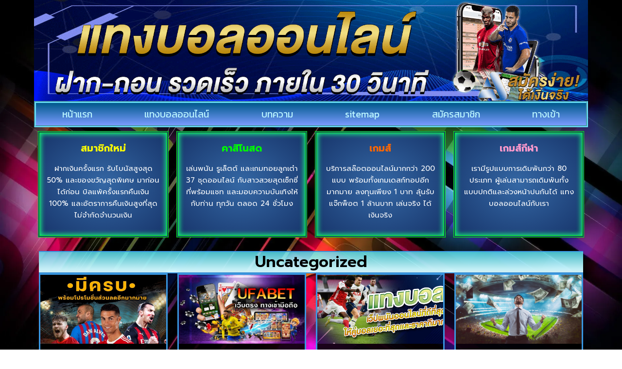

--- FILE ---
content_type: text/html; charset=UTF-8
request_url: https://www.authentickingsshops.com/category/uncategorized/
body_size: 15705
content:
<!doctype html>
<html lang="th">
<head>
	<meta charset="UTF-8">
	<meta name="viewport" content="width=device-width, initial-scale=1">
	<link rel="profile" href="https://gmpg.org/xfn/11">
	<meta name='robots' content='index, follow, max-image-preview:large, max-snippet:-1, max-video-preview:-1' />

	<!-- This site is optimized with the Yoast SEO plugin v26.7 - https://yoast.com/wordpress/plugins/seo/ -->
	<title>Uncategorized Archives - www.authentickingsshops.com</title>
	<link rel="canonical" href="https://www.authentickingsshops.com/category/uncategorized/" />
	<link rel="next" href="https://www.authentickingsshops.com/category/uncategorized/page/2/" />
	<meta property="og:locale" content="th_TH" />
	<meta property="og:type" content="article" />
	<meta property="og:title" content="Uncategorized Archives - www.authentickingsshops.com" />
	<meta property="og:url" content="https://www.authentickingsshops.com/category/uncategorized/" />
	<meta property="og:site_name" content="www.authentickingsshops.com" />
	<meta name="twitter:card" content="summary_large_image" />
	<script type="application/ld+json" class="yoast-schema-graph">{"@context":"https://schema.org","@graph":[{"@type":"CollectionPage","@id":"https://www.authentickingsshops.com/category/uncategorized/","url":"https://www.authentickingsshops.com/category/uncategorized/","name":"Uncategorized Archives - www.authentickingsshops.com","isPartOf":{"@id":"https://www.authentickingsshops.com/#website"},"primaryImageOfPage":{"@id":"https://www.authentickingsshops.com/category/uncategorized/#primaryimage"},"image":{"@id":"https://www.authentickingsshops.com/category/uncategorized/#primaryimage"},"thumbnailUrl":"https://www.authentickingsshops.com/wp-content/uploads/2023/07/00-24.jpg","breadcrumb":{"@id":"https://www.authentickingsshops.com/category/uncategorized/#breadcrumb"},"inLanguage":"th"},{"@type":"ImageObject","inLanguage":"th","@id":"https://www.authentickingsshops.com/category/uncategorized/#primaryimage","url":"https://www.authentickingsshops.com/wp-content/uploads/2023/07/00-24.jpg","contentUrl":"https://www.authentickingsshops.com/wp-content/uploads/2023/07/00-24.jpg","width":1022,"height":1011,"caption":"พนันบอล"},{"@type":"BreadcrumbList","@id":"https://www.authentickingsshops.com/category/uncategorized/#breadcrumb","itemListElement":[{"@type":"ListItem","position":1,"name":"Home","item":"https://www.authentickingsshops.com/"},{"@type":"ListItem","position":2,"name":"Uncategorized"}]},{"@type":"WebSite","@id":"https://www.authentickingsshops.com/#website","url":"https://www.authentickingsshops.com/","name":"www.authentickingsshops.com","description":"แทงบอลสด ชมบอลสด ยูฟ่าเบท","publisher":{"@id":"https://www.authentickingsshops.com/#organization"},"potentialAction":[{"@type":"SearchAction","target":{"@type":"EntryPoint","urlTemplate":"https://www.authentickingsshops.com/?s={search_term_string}"},"query-input":{"@type":"PropertyValueSpecification","valueRequired":true,"valueName":"search_term_string"}}],"inLanguage":"th"},{"@type":"Organization","@id":"https://www.authentickingsshops.com/#organization","name":"www.authentickingsshops.com","url":"https://www.authentickingsshops.com/","logo":{"@type":"ImageObject","inLanguage":"th","@id":"https://www.authentickingsshops.com/#/schema/logo/image/","url":"https://www.authentickingsshops.com/wp-content/uploads/2023/04/PBN1645.png","contentUrl":"https://www.authentickingsshops.com/wp-content/uploads/2023/04/PBN1645.png","width":700,"height":200,"caption":"www.authentickingsshops.com"},"image":{"@id":"https://www.authentickingsshops.com/#/schema/logo/image/"}}]}</script>
	<!-- / Yoast SEO plugin. -->


<link rel='dns-prefetch' href='//fonts.googleapis.com' />
<link rel="alternate" type="application/rss+xml" title="www.authentickingsshops.com &raquo; ฟีด" href="https://www.authentickingsshops.com/feed/" />
<link rel="alternate" type="application/rss+xml" title="www.authentickingsshops.com &raquo; Uncategorized ฟีดหมวดหมู่" href="https://www.authentickingsshops.com/category/uncategorized/feed/" />
<style id='wp-img-auto-sizes-contain-inline-css'>
img:is([sizes=auto i],[sizes^="auto," i]){contain-intrinsic-size:3000px 1500px}
/*# sourceURL=wp-img-auto-sizes-contain-inline-css */
</style>
<style id='wp-emoji-styles-inline-css'>

	img.wp-smiley, img.emoji {
		display: inline !important;
		border: none !important;
		box-shadow: none !important;
		height: 1em !important;
		width: 1em !important;
		margin: 0 0.07em !important;
		vertical-align: -0.1em !important;
		background: none !important;
		padding: 0 !important;
	}
/*# sourceURL=wp-emoji-styles-inline-css */
</style>
<link rel='stylesheet' id='wp-block-library-css' href='https://www.authentickingsshops.com/wp-includes/css/dist/block-library/style.min.css?ver=6.9' media='all' />
<style id='global-styles-inline-css'>
:root{--wp--preset--aspect-ratio--square: 1;--wp--preset--aspect-ratio--4-3: 4/3;--wp--preset--aspect-ratio--3-4: 3/4;--wp--preset--aspect-ratio--3-2: 3/2;--wp--preset--aspect-ratio--2-3: 2/3;--wp--preset--aspect-ratio--16-9: 16/9;--wp--preset--aspect-ratio--9-16: 9/16;--wp--preset--color--black: #000000;--wp--preset--color--cyan-bluish-gray: #abb8c3;--wp--preset--color--white: #ffffff;--wp--preset--color--pale-pink: #f78da7;--wp--preset--color--vivid-red: #cf2e2e;--wp--preset--color--luminous-vivid-orange: #ff6900;--wp--preset--color--luminous-vivid-amber: #fcb900;--wp--preset--color--light-green-cyan: #7bdcb5;--wp--preset--color--vivid-green-cyan: #00d084;--wp--preset--color--pale-cyan-blue: #8ed1fc;--wp--preset--color--vivid-cyan-blue: #0693e3;--wp--preset--color--vivid-purple: #9b51e0;--wp--preset--gradient--vivid-cyan-blue-to-vivid-purple: linear-gradient(135deg,rgb(6,147,227) 0%,rgb(155,81,224) 100%);--wp--preset--gradient--light-green-cyan-to-vivid-green-cyan: linear-gradient(135deg,rgb(122,220,180) 0%,rgb(0,208,130) 100%);--wp--preset--gradient--luminous-vivid-amber-to-luminous-vivid-orange: linear-gradient(135deg,rgb(252,185,0) 0%,rgb(255,105,0) 100%);--wp--preset--gradient--luminous-vivid-orange-to-vivid-red: linear-gradient(135deg,rgb(255,105,0) 0%,rgb(207,46,46) 100%);--wp--preset--gradient--very-light-gray-to-cyan-bluish-gray: linear-gradient(135deg,rgb(238,238,238) 0%,rgb(169,184,195) 100%);--wp--preset--gradient--cool-to-warm-spectrum: linear-gradient(135deg,rgb(74,234,220) 0%,rgb(151,120,209) 20%,rgb(207,42,186) 40%,rgb(238,44,130) 60%,rgb(251,105,98) 80%,rgb(254,248,76) 100%);--wp--preset--gradient--blush-light-purple: linear-gradient(135deg,rgb(255,206,236) 0%,rgb(152,150,240) 100%);--wp--preset--gradient--blush-bordeaux: linear-gradient(135deg,rgb(254,205,165) 0%,rgb(254,45,45) 50%,rgb(107,0,62) 100%);--wp--preset--gradient--luminous-dusk: linear-gradient(135deg,rgb(255,203,112) 0%,rgb(199,81,192) 50%,rgb(65,88,208) 100%);--wp--preset--gradient--pale-ocean: linear-gradient(135deg,rgb(255,245,203) 0%,rgb(182,227,212) 50%,rgb(51,167,181) 100%);--wp--preset--gradient--electric-grass: linear-gradient(135deg,rgb(202,248,128) 0%,rgb(113,206,126) 100%);--wp--preset--gradient--midnight: linear-gradient(135deg,rgb(2,3,129) 0%,rgb(40,116,252) 100%);--wp--preset--font-size--small: 13px;--wp--preset--font-size--medium: 20px;--wp--preset--font-size--large: 36px;--wp--preset--font-size--x-large: 42px;--wp--preset--spacing--20: 0.44rem;--wp--preset--spacing--30: 0.67rem;--wp--preset--spacing--40: 1rem;--wp--preset--spacing--50: 1.5rem;--wp--preset--spacing--60: 2.25rem;--wp--preset--spacing--70: 3.38rem;--wp--preset--spacing--80: 5.06rem;--wp--preset--shadow--natural: 6px 6px 9px rgba(0, 0, 0, 0.2);--wp--preset--shadow--deep: 12px 12px 50px rgba(0, 0, 0, 0.4);--wp--preset--shadow--sharp: 6px 6px 0px rgba(0, 0, 0, 0.2);--wp--preset--shadow--outlined: 6px 6px 0px -3px rgb(255, 255, 255), 6px 6px rgb(0, 0, 0);--wp--preset--shadow--crisp: 6px 6px 0px rgb(0, 0, 0);}:root { --wp--style--global--content-size: 800px;--wp--style--global--wide-size: 1200px; }:where(body) { margin: 0; }.wp-site-blocks > .alignleft { float: left; margin-right: 2em; }.wp-site-blocks > .alignright { float: right; margin-left: 2em; }.wp-site-blocks > .aligncenter { justify-content: center; margin-left: auto; margin-right: auto; }:where(.wp-site-blocks) > * { margin-block-start: 24px; margin-block-end: 0; }:where(.wp-site-blocks) > :first-child { margin-block-start: 0; }:where(.wp-site-blocks) > :last-child { margin-block-end: 0; }:root { --wp--style--block-gap: 24px; }:root :where(.is-layout-flow) > :first-child{margin-block-start: 0;}:root :where(.is-layout-flow) > :last-child{margin-block-end: 0;}:root :where(.is-layout-flow) > *{margin-block-start: 24px;margin-block-end: 0;}:root :where(.is-layout-constrained) > :first-child{margin-block-start: 0;}:root :where(.is-layout-constrained) > :last-child{margin-block-end: 0;}:root :where(.is-layout-constrained) > *{margin-block-start: 24px;margin-block-end: 0;}:root :where(.is-layout-flex){gap: 24px;}:root :where(.is-layout-grid){gap: 24px;}.is-layout-flow > .alignleft{float: left;margin-inline-start: 0;margin-inline-end: 2em;}.is-layout-flow > .alignright{float: right;margin-inline-start: 2em;margin-inline-end: 0;}.is-layout-flow > .aligncenter{margin-left: auto !important;margin-right: auto !important;}.is-layout-constrained > .alignleft{float: left;margin-inline-start: 0;margin-inline-end: 2em;}.is-layout-constrained > .alignright{float: right;margin-inline-start: 2em;margin-inline-end: 0;}.is-layout-constrained > .aligncenter{margin-left: auto !important;margin-right: auto !important;}.is-layout-constrained > :where(:not(.alignleft):not(.alignright):not(.alignfull)){max-width: var(--wp--style--global--content-size);margin-left: auto !important;margin-right: auto !important;}.is-layout-constrained > .alignwide{max-width: var(--wp--style--global--wide-size);}body .is-layout-flex{display: flex;}.is-layout-flex{flex-wrap: wrap;align-items: center;}.is-layout-flex > :is(*, div){margin: 0;}body .is-layout-grid{display: grid;}.is-layout-grid > :is(*, div){margin: 0;}body{padding-top: 0px;padding-right: 0px;padding-bottom: 0px;padding-left: 0px;}a:where(:not(.wp-element-button)){text-decoration: underline;}:root :where(.wp-element-button, .wp-block-button__link){background-color: #32373c;border-width: 0;color: #fff;font-family: inherit;font-size: inherit;font-style: inherit;font-weight: inherit;letter-spacing: inherit;line-height: inherit;padding-top: calc(0.667em + 2px);padding-right: calc(1.333em + 2px);padding-bottom: calc(0.667em + 2px);padding-left: calc(1.333em + 2px);text-decoration: none;text-transform: inherit;}.has-black-color{color: var(--wp--preset--color--black) !important;}.has-cyan-bluish-gray-color{color: var(--wp--preset--color--cyan-bluish-gray) !important;}.has-white-color{color: var(--wp--preset--color--white) !important;}.has-pale-pink-color{color: var(--wp--preset--color--pale-pink) !important;}.has-vivid-red-color{color: var(--wp--preset--color--vivid-red) !important;}.has-luminous-vivid-orange-color{color: var(--wp--preset--color--luminous-vivid-orange) !important;}.has-luminous-vivid-amber-color{color: var(--wp--preset--color--luminous-vivid-amber) !important;}.has-light-green-cyan-color{color: var(--wp--preset--color--light-green-cyan) !important;}.has-vivid-green-cyan-color{color: var(--wp--preset--color--vivid-green-cyan) !important;}.has-pale-cyan-blue-color{color: var(--wp--preset--color--pale-cyan-blue) !important;}.has-vivid-cyan-blue-color{color: var(--wp--preset--color--vivid-cyan-blue) !important;}.has-vivid-purple-color{color: var(--wp--preset--color--vivid-purple) !important;}.has-black-background-color{background-color: var(--wp--preset--color--black) !important;}.has-cyan-bluish-gray-background-color{background-color: var(--wp--preset--color--cyan-bluish-gray) !important;}.has-white-background-color{background-color: var(--wp--preset--color--white) !important;}.has-pale-pink-background-color{background-color: var(--wp--preset--color--pale-pink) !important;}.has-vivid-red-background-color{background-color: var(--wp--preset--color--vivid-red) !important;}.has-luminous-vivid-orange-background-color{background-color: var(--wp--preset--color--luminous-vivid-orange) !important;}.has-luminous-vivid-amber-background-color{background-color: var(--wp--preset--color--luminous-vivid-amber) !important;}.has-light-green-cyan-background-color{background-color: var(--wp--preset--color--light-green-cyan) !important;}.has-vivid-green-cyan-background-color{background-color: var(--wp--preset--color--vivid-green-cyan) !important;}.has-pale-cyan-blue-background-color{background-color: var(--wp--preset--color--pale-cyan-blue) !important;}.has-vivid-cyan-blue-background-color{background-color: var(--wp--preset--color--vivid-cyan-blue) !important;}.has-vivid-purple-background-color{background-color: var(--wp--preset--color--vivid-purple) !important;}.has-black-border-color{border-color: var(--wp--preset--color--black) !important;}.has-cyan-bluish-gray-border-color{border-color: var(--wp--preset--color--cyan-bluish-gray) !important;}.has-white-border-color{border-color: var(--wp--preset--color--white) !important;}.has-pale-pink-border-color{border-color: var(--wp--preset--color--pale-pink) !important;}.has-vivid-red-border-color{border-color: var(--wp--preset--color--vivid-red) !important;}.has-luminous-vivid-orange-border-color{border-color: var(--wp--preset--color--luminous-vivid-orange) !important;}.has-luminous-vivid-amber-border-color{border-color: var(--wp--preset--color--luminous-vivid-amber) !important;}.has-light-green-cyan-border-color{border-color: var(--wp--preset--color--light-green-cyan) !important;}.has-vivid-green-cyan-border-color{border-color: var(--wp--preset--color--vivid-green-cyan) !important;}.has-pale-cyan-blue-border-color{border-color: var(--wp--preset--color--pale-cyan-blue) !important;}.has-vivid-cyan-blue-border-color{border-color: var(--wp--preset--color--vivid-cyan-blue) !important;}.has-vivid-purple-border-color{border-color: var(--wp--preset--color--vivid-purple) !important;}.has-vivid-cyan-blue-to-vivid-purple-gradient-background{background: var(--wp--preset--gradient--vivid-cyan-blue-to-vivid-purple) !important;}.has-light-green-cyan-to-vivid-green-cyan-gradient-background{background: var(--wp--preset--gradient--light-green-cyan-to-vivid-green-cyan) !important;}.has-luminous-vivid-amber-to-luminous-vivid-orange-gradient-background{background: var(--wp--preset--gradient--luminous-vivid-amber-to-luminous-vivid-orange) !important;}.has-luminous-vivid-orange-to-vivid-red-gradient-background{background: var(--wp--preset--gradient--luminous-vivid-orange-to-vivid-red) !important;}.has-very-light-gray-to-cyan-bluish-gray-gradient-background{background: var(--wp--preset--gradient--very-light-gray-to-cyan-bluish-gray) !important;}.has-cool-to-warm-spectrum-gradient-background{background: var(--wp--preset--gradient--cool-to-warm-spectrum) !important;}.has-blush-light-purple-gradient-background{background: var(--wp--preset--gradient--blush-light-purple) !important;}.has-blush-bordeaux-gradient-background{background: var(--wp--preset--gradient--blush-bordeaux) !important;}.has-luminous-dusk-gradient-background{background: var(--wp--preset--gradient--luminous-dusk) !important;}.has-pale-ocean-gradient-background{background: var(--wp--preset--gradient--pale-ocean) !important;}.has-electric-grass-gradient-background{background: var(--wp--preset--gradient--electric-grass) !important;}.has-midnight-gradient-background{background: var(--wp--preset--gradient--midnight) !important;}.has-small-font-size{font-size: var(--wp--preset--font-size--small) !important;}.has-medium-font-size{font-size: var(--wp--preset--font-size--medium) !important;}.has-large-font-size{font-size: var(--wp--preset--font-size--large) !important;}.has-x-large-font-size{font-size: var(--wp--preset--font-size--x-large) !important;}
:root :where(.wp-block-pullquote){font-size: 1.5em;line-height: 1.6;}
/*# sourceURL=global-styles-inline-css */
</style>
<link rel='stylesheet' id='pdpa-thailand-public-css' href='https://www.authentickingsshops.com/wp-content/plugins/pdpa-thailand/public/assets/css/pdpa-thailand-public.min.css?ver=2.0' media='all' />
<link rel='stylesheet' id='hello-elementor-css' href='https://www.authentickingsshops.com/wp-content/themes/hello-elementor/assets/css/reset.css?ver=3.4.5' media='all' />
<link rel='stylesheet' id='hello-elementor-theme-style-css' href='https://www.authentickingsshops.com/wp-content/themes/hello-elementor/assets/css/theme.css?ver=3.4.5' media='all' />
<link rel='stylesheet' id='hello-elementor-header-footer-css' href='https://www.authentickingsshops.com/wp-content/themes/hello-elementor/assets/css/header-footer.css?ver=3.4.5' media='all' />
<link rel='stylesheet' id='elementor-frontend-css' href='https://www.authentickingsshops.com/wp-content/plugins/elementor/assets/css/frontend.min.css?ver=3.34.1' media='all' />
<link rel='stylesheet' id='widget-image-css' href='https://www.authentickingsshops.com/wp-content/plugins/elementor/assets/css/widget-image.min.css?ver=3.34.1' media='all' />
<link rel='stylesheet' id='widget-nav-menu-css' href='https://www.authentickingsshops.com/wp-content/plugins/elementor-pro/assets/css/widget-nav-menu.min.css?ver=3.29.2' media='all' />
<link rel='stylesheet' id='widget-heading-css' href='https://www.authentickingsshops.com/wp-content/plugins/elementor/assets/css/widget-heading.min.css?ver=3.34.1' media='all' />
<link rel='stylesheet' id='widget-posts-css' href='https://www.authentickingsshops.com/wp-content/plugins/elementor-pro/assets/css/widget-posts.min.css?ver=3.29.2' media='all' />
<link rel='stylesheet' id='elementor-icons-css' href='https://www.authentickingsshops.com/wp-content/plugins/elementor/assets/lib/eicons/css/elementor-icons.min.css?ver=5.45.0' media='all' />
<link rel='stylesheet' id='elementor-post-4-css' href='https://www.authentickingsshops.com/wp-content/uploads/elementor/css/post-4.css?ver=1767807324' media='all' />
<link rel='stylesheet' id='elementor-post-33-css' href='https://www.authentickingsshops.com/wp-content/uploads/elementor/css/post-33.css?ver=1767807324' media='all' />
<link rel='stylesheet' id='elementor-post-36-css' href='https://www.authentickingsshops.com/wp-content/uploads/elementor/css/post-36.css?ver=1767807324' media='all' />
<link rel='stylesheet' id='elementor-post-38-css' href='https://www.authentickingsshops.com/wp-content/uploads/elementor/css/post-38.css?ver=1767810474' media='all' />
<link rel='stylesheet' id='seed-fonts-all-css' href='https://fonts.googleapis.com/css?family=prompt&#038;ver=6.9' media='all' />
<style id='seed-fonts-all-inline-css'>
h1, h2, h3, h4, h5, h6, nav, .nav, .menu, button, .button, .btn, .price, ._heading, .wp-block-pullquote blockquote, blockquote, label, legend{font-family: "prompt",sans-serif !important; }body {--s-heading:"prompt",sans-serif !important}body {--s-heading-weight:}
/*# sourceURL=seed-fonts-all-inline-css */
</style>
<link rel='stylesheet' id='seed-fonts-body-all-css' href='https://fonts.googleapis.com/css?family=prompt&#038;ver=6.9' media='all' />
<style id='seed-fonts-body-all-inline-css'>
body{font-family: "prompt",sans-serif !important; font-size: 16px !important; line-height: 1.6 !important; }body {--s-body:"prompt",sans-serif !important;--s-body-line-height:1.6;}
/*# sourceURL=seed-fonts-body-all-inline-css */
</style>
<link rel='stylesheet' id='elementor-gf-roboto-css' href='https://fonts.googleapis.com/css?family=Roboto:100,100italic,200,200italic,300,300italic,400,400italic,500,500italic,600,600italic,700,700italic,800,800italic,900,900italic&#038;display=auto' media='all' />
<link rel='stylesheet' id='elementor-gf-robotoslab-css' href='https://fonts.googleapis.com/css?family=Roboto+Slab:100,100italic,200,200italic,300,300italic,400,400italic,500,500italic,600,600italic,700,700italic,800,800italic,900,900italic&#038;display=auto' media='all' />
<link rel='stylesheet' id='elementor-gf-kanit-css' href='https://fonts.googleapis.com/css?family=Kanit:100,100italic,200,200italic,300,300italic,400,400italic,500,500italic,600,600italic,700,700italic,800,800italic,900,900italic&#038;display=auto' media='all' />
<link rel='stylesheet' id='elementor-gf-prompt-css' href='https://fonts.googleapis.com/css?family=Prompt:100,100italic,200,200italic,300,300italic,400,400italic,500,500italic,600,600italic,700,700italic,800,800italic,900,900italic&#038;display=auto' media='all' />
<link rel='stylesheet' id='elementor-icons-shared-0-css' href='https://www.authentickingsshops.com/wp-content/plugins/elementor/assets/lib/font-awesome/css/fontawesome.min.css?ver=5.15.3' media='all' />
<link rel='stylesheet' id='elementor-icons-fa-solid-css' href='https://www.authentickingsshops.com/wp-content/plugins/elementor/assets/lib/font-awesome/css/solid.min.css?ver=5.15.3' media='all' />
<script src="https://www.authentickingsshops.com/wp-includes/js/jquery/jquery.min.js?ver=3.7.1" id="jquery-core-js"></script>
<script src="https://www.authentickingsshops.com/wp-includes/js/jquery/jquery-migrate.min.js?ver=3.4.1" id="jquery-migrate-js"></script>
<link rel="https://api.w.org/" href="https://www.authentickingsshops.com/wp-json/" /><link rel="alternate" title="JSON" type="application/json" href="https://www.authentickingsshops.com/wp-json/wp/v2/categories/1" /><link rel="EditURI" type="application/rsd+xml" title="RSD" href="https://www.authentickingsshops.com/xmlrpc.php?rsd" />

<meta name="generator" content="Elementor 3.34.1; features: additional_custom_breakpoints; settings: css_print_method-external, google_font-enabled, font_display-auto">
			<style>
				.e-con.e-parent:nth-of-type(n+4):not(.e-lazyloaded):not(.e-no-lazyload),
				.e-con.e-parent:nth-of-type(n+4):not(.e-lazyloaded):not(.e-no-lazyload) * {
					background-image: none !important;
				}
				@media screen and (max-height: 1024px) {
					.e-con.e-parent:nth-of-type(n+3):not(.e-lazyloaded):not(.e-no-lazyload),
					.e-con.e-parent:nth-of-type(n+3):not(.e-lazyloaded):not(.e-no-lazyload) * {
						background-image: none !important;
					}
				}
				@media screen and (max-height: 640px) {
					.e-con.e-parent:nth-of-type(n+2):not(.e-lazyloaded):not(.e-no-lazyload),
					.e-con.e-parent:nth-of-type(n+2):not(.e-lazyloaded):not(.e-no-lazyload) * {
						background-image: none !important;
					}
				}
			</style>
						<meta name="theme-color" content="#560000">
			<link rel="icon" href="https://www.authentickingsshops.com/wp-content/uploads/2023/04/cropped-PBN1644-32x32.png" sizes="32x32" />
<link rel="icon" href="https://www.authentickingsshops.com/wp-content/uploads/2023/04/cropped-PBN1644-192x192.png" sizes="192x192" />
<link rel="apple-touch-icon" href="https://www.authentickingsshops.com/wp-content/uploads/2023/04/cropped-PBN1644-180x180.png" />
<meta name="msapplication-TileImage" content="https://www.authentickingsshops.com/wp-content/uploads/2023/04/cropped-PBN1644-270x270.png" />
</head>
<body class="archive category category-uncategorized category-1 wp-custom-logo wp-embed-responsive wp-theme-hello-elementor hello-elementor-default elementor-page-38 elementor-default elementor-template-full-width elementor-kit-4">


<a class="skip-link screen-reader-text" href="#content">Skip to content</a>

		<div data-elementor-type="header" data-elementor-id="33" class="elementor elementor-33 elementor-location-header" data-elementor-post-type="elementor_library">
			<div class="elementor-element elementor-element-754f865 e-flex e-con-boxed e-con e-parent" data-id="754f865" data-element_type="container">
					<div class="e-con-inner">
		<div class="elementor-element elementor-element-f2ef2bd e-con-full e-flex e-con e-child" data-id="f2ef2bd" data-element_type="container">
				<div class="elementor-element elementor-element-5d8281b elementor-hidden-mobile elementor-widget elementor-widget-image" data-id="5d8281b" data-element_type="widget" data-widget_type="image.default">
				<div class="elementor-widget-container">
															<img fetchpriority="high" width="1920" height="350" src="https://www.authentickingsshops.com/wp-content/uploads/2023/04/PBN1646.gif" class="attachment-full size-full wp-image-657" alt="" />															</div>
				</div>
				<div class="elementor-element elementor-element-3b45cd2 elementor-hidden-desktop elementor-hidden-tablet elementor-widget elementor-widget-image" data-id="3b45cd2" data-element_type="widget" data-widget_type="image.default">
				<div class="elementor-widget-container">
															<img width="650" height="650" src="https://www.authentickingsshops.com/wp-content/uploads/2023/04/PBN1647.png" class="attachment-full size-full wp-image-658" alt="" srcset="https://www.authentickingsshops.com/wp-content/uploads/2023/04/PBN1647.png 650w, https://www.authentickingsshops.com/wp-content/uploads/2023/04/PBN1647-300x300.png 300w, https://www.authentickingsshops.com/wp-content/uploads/2023/04/PBN1647-150x150.png 150w" sizes="(max-width: 650px) 100vw, 650px" />															</div>
				</div>
				</div>
					</div>
				</div>
		<div class="elementor-element elementor-element-fb46253 e-flex e-con-boxed e-con e-parent" data-id="fb46253" data-element_type="container">
					<div class="e-con-inner">
		<div class="elementor-element elementor-element-1927edb e-con-full e-flex e-con e-child" data-id="1927edb" data-element_type="container">
				<div class="elementor-element elementor-element-b77a54a elementor-nav-menu__align-justify elementor-nav-menu--dropdown-mobile elementor-nav-menu--stretch elementor-nav-menu__text-align-center elementor-nav-menu--toggle elementor-nav-menu--burger elementor-widget elementor-widget-nav-menu" data-id="b77a54a" data-element_type="widget" data-settings="{&quot;full_width&quot;:&quot;stretch&quot;,&quot;layout&quot;:&quot;horizontal&quot;,&quot;submenu_icon&quot;:{&quot;value&quot;:&quot;&lt;i class=\&quot;fas fa-caret-down\&quot;&gt;&lt;\/i&gt;&quot;,&quot;library&quot;:&quot;fa-solid&quot;},&quot;toggle&quot;:&quot;burger&quot;}" data-widget_type="nav-menu.default">
				<div class="elementor-widget-container">
								<nav aria-label="Menu" class="elementor-nav-menu--main elementor-nav-menu__container elementor-nav-menu--layout-horizontal e--pointer-text e--animation-grow">
				<ul id="menu-1-b77a54a" class="elementor-nav-menu"><li class="menu-item menu-item-type-post_type menu-item-object-page menu-item-home menu-item-28"><a href="https://www.authentickingsshops.com/" class="elementor-item">หน้าแรก</a></li>
<li class="menu-item menu-item-type-post_type menu-item-object-page menu-item-31"><a href="https://www.authentickingsshops.com/%e0%b9%81%e0%b8%97%e0%b8%87%e0%b8%9a%e0%b8%ad%e0%b8%a5%e0%b8%ad%e0%b8%ad%e0%b8%99%e0%b9%84%e0%b8%a5%e0%b8%99%e0%b9%8c/" class="elementor-item">แทงบอลออนไลน์</a></li>
<li class="menu-item menu-item-type-post_type menu-item-object-page menu-item-30"><a href="https://www.authentickingsshops.com/%e0%b8%9a%e0%b8%97%e0%b8%84%e0%b8%a7%e0%b8%b2%e0%b8%a1/" class="elementor-item">บทความ</a></li>
<li class="menu-item menu-item-type-custom menu-item-object-custom menu-item-321"><a href="https://www.authentickingsshops.com/sitemap_index.xml" class="elementor-item">sitemap</a></li>
<li class="menu-item menu-item-type-custom menu-item-object-custom menu-item-996"><a href="https://member.ufa88s.live/register?s=โฆษณาบนเว็บไซต์-อื่นๆ&#038;lang=th" class="elementor-item">สมัครสมาชิก</a></li>
<li class="menu-item menu-item-type-custom menu-item-object-custom menu-item-997"><a href="https://member.ufa88s.live/register?s=โฆษณาบนเว็บไซต์-อื่นๆ&#038;lang=th/" class="elementor-item">ทางเข้า</a></li>
</ul>			</nav>
					<div class="elementor-menu-toggle" role="button" tabindex="0" aria-label="Menu Toggle" aria-expanded="false">
			<i aria-hidden="true" role="presentation" class="elementor-menu-toggle__icon--open eicon-menu-bar"></i><i aria-hidden="true" role="presentation" class="elementor-menu-toggle__icon--close eicon-close"></i>		</div>
					<nav class="elementor-nav-menu--dropdown elementor-nav-menu__container" aria-hidden="true">
				<ul id="menu-2-b77a54a" class="elementor-nav-menu"><li class="menu-item menu-item-type-post_type menu-item-object-page menu-item-home menu-item-28"><a href="https://www.authentickingsshops.com/" class="elementor-item" tabindex="-1">หน้าแรก</a></li>
<li class="menu-item menu-item-type-post_type menu-item-object-page menu-item-31"><a href="https://www.authentickingsshops.com/%e0%b9%81%e0%b8%97%e0%b8%87%e0%b8%9a%e0%b8%ad%e0%b8%a5%e0%b8%ad%e0%b8%ad%e0%b8%99%e0%b9%84%e0%b8%a5%e0%b8%99%e0%b9%8c/" class="elementor-item" tabindex="-1">แทงบอลออนไลน์</a></li>
<li class="menu-item menu-item-type-post_type menu-item-object-page menu-item-30"><a href="https://www.authentickingsshops.com/%e0%b8%9a%e0%b8%97%e0%b8%84%e0%b8%a7%e0%b8%b2%e0%b8%a1/" class="elementor-item" tabindex="-1">บทความ</a></li>
<li class="menu-item menu-item-type-custom menu-item-object-custom menu-item-321"><a href="https://www.authentickingsshops.com/sitemap_index.xml" class="elementor-item" tabindex="-1">sitemap</a></li>
<li class="menu-item menu-item-type-custom menu-item-object-custom menu-item-996"><a href="https://member.ufa88s.live/register?s=โฆษณาบนเว็บไซต์-อื่นๆ&#038;lang=th" class="elementor-item" tabindex="-1">สมัครสมาชิก</a></li>
<li class="menu-item menu-item-type-custom menu-item-object-custom menu-item-997"><a href="https://member.ufa88s.live/register?s=โฆษณาบนเว็บไซต์-อื่นๆ&#038;lang=th/" class="elementor-item" tabindex="-1">ทางเข้า</a></li>
</ul>			</nav>
						</div>
				</div>
				</div>
					</div>
				</div>
		<div class="elementor-element elementor-element-c6776ad e-flex e-con-boxed e-con e-parent" data-id="c6776ad" data-element_type="container">
					<div class="e-con-inner">
		<div class="elementor-element elementor-element-fa4e311 e-con-full e-flex e-con e-child" data-id="fa4e311" data-element_type="container">
		<div class="elementor-element elementor-element-cb1fc9e e-con-full e-flex e-con e-child" data-id="cb1fc9e" data-element_type="container">
		<div class="elementor-element elementor-element-29f77a3 e-con-full e-flex e-con e-child" data-id="29f77a3" data-element_type="container" data-settings="{&quot;background_background&quot;:&quot;gradient&quot;}">
				<div class="elementor-element elementor-element-1e6953f elementor-widget elementor-widget-text-editor" data-id="1e6953f" data-element_type="widget" data-widget_type="text-editor.default">
				<div class="elementor-widget-container">
									<p style="text-align: center;"><strong><span style="color: #ffff00;font-size: 20px">สมาชิกใหม่ </span></strong></p>
ฝากเงินครั้งแรก รับโบนัสสูงสุด 50% และของขวัญสุดพิเศษ มาก่อน ได้ก่อน บิลแพ้ครั้งแรกคืนเงิน 100% และอัตราการคืนเงินสูงที่สุด ไม่จำกัดจำนวนเงิน								</div>
				</div>
				</div>
		<div class="elementor-element elementor-element-9417d34 e-con-full e-flex e-con e-child" data-id="9417d34" data-element_type="container" data-settings="{&quot;background_background&quot;:&quot;gradient&quot;}">
				<div class="elementor-element elementor-element-84a2b53 elementor-widget elementor-widget-text-editor" data-id="84a2b53" data-element_type="widget" data-widget_type="text-editor.default">
				<div class="elementor-widget-container">
									<p style="text-align: center;"><span style="color: #00ff00;font-size: 20px"><strong>คาสิโนสด</strong></span></p>
<p class="text-center">เล่นพนัน รูเล็ตต์ และเกมทอยลูกเต๋า 37 ชุดออนไลน์ กับสาวสวยสุดเซ็กซี่ ที่พร้อมแชท และมอบความบันเทิงให้กับท่าน ทุกวัน ตลอด 24 ชั่วโมง</p>								</div>
				</div>
				</div>
		<div class="elementor-element elementor-element-468bba7 e-con-full e-flex e-con e-child" data-id="468bba7" data-element_type="container" data-settings="{&quot;background_background&quot;:&quot;gradient&quot;}">
				<div class="elementor-element elementor-element-e0f5e24 elementor-widget elementor-widget-text-editor" data-id="e0f5e24" data-element_type="widget" data-widget_type="text-editor.default">
				<div class="elementor-widget-container">
									<p style="text-align: center;"><strong><span style="color: #ff6600; font-size: 20px;">เกมส์</span></strong></p><p class="text-center">บริการสล๊อตออนไลน์มากกว่า 200 แบบ พร้อมทั้งเกมเดสก์ทอปอีกมากมาย ลงทุนเพียง 1 บาท ลุ้นรับแจ๊กพ็อต 1 ล้านบาท เล่นจริง ได้เงินจริง</p>								</div>
				</div>
				</div>
		<div class="elementor-element elementor-element-05e7a54 e-con-full e-flex e-con e-child" data-id="05e7a54" data-element_type="container" data-settings="{&quot;background_background&quot;:&quot;gradient&quot;}">
				<div class="elementor-element elementor-element-15f981e elementor-widget elementor-widget-text-editor" data-id="15f981e" data-element_type="widget" data-widget_type="text-editor.default">
				<div class="elementor-widget-container">
									<p style="text-align: center;"><span style="color: #ff99cc;"><strong><span style="font-size: 20px;">เกมส์กีฬา</span></strong></span></p><p>เรามีรูปแบบการเดิมพันกว่า 80 ประเภท ผู้เล่นสามารถเดิมพันทั้งแบบปกติและล่วงหน้าปนกันได้ แทงบอลออนไลน์กับเรา</p>								</div>
				</div>
				</div>
				</div>
				</div>
					</div>
				</div>
				</div>
				<div data-elementor-type="archive" data-elementor-id="38" class="elementor elementor-38 elementor-location-archive" data-elementor-post-type="elementor_library">
			<div class="elementor-element elementor-element-c052e79 e-flex e-con-boxed e-con e-parent" data-id="c052e79" data-element_type="container">
					<div class="e-con-inner">
		<div class="elementor-element elementor-element-982e2c5 e-con-full e-flex e-con e-child" data-id="982e2c5" data-element_type="container">
				<div class="elementor-element elementor-element-1446409 elementor-widget elementor-widget-theme-archive-title elementor-page-title elementor-widget-heading" data-id="1446409" data-element_type="widget" data-widget_type="theme-archive-title.default">
				<div class="elementor-widget-container">
					<div class="elementor-heading-title elementor-size-default">Uncategorized</div>				</div>
				</div>
				<div class="elementor-element elementor-element-bf87fe6 elementor-posts__hover-none elementor-grid-4 elementor-grid-tablet-3 elementor-grid-mobile-1 elementor-posts--thumbnail-top elementor-card-shadow-yes elementor-widget elementor-widget-archive-posts" data-id="bf87fe6" data-element_type="widget" data-settings="{&quot;pagination_type&quot;:&quot;prev_next&quot;,&quot;archive_cards_row_gap&quot;:{&quot;unit&quot;:&quot;px&quot;,&quot;size&quot;:20,&quot;sizes&quot;:[]},&quot;archive_cards_columns&quot;:&quot;4&quot;,&quot;archive_cards_columns_tablet&quot;:&quot;3&quot;,&quot;archive_cards_columns_mobile&quot;:&quot;1&quot;,&quot;archive_cards_row_gap_tablet&quot;:{&quot;unit&quot;:&quot;px&quot;,&quot;size&quot;:&quot;&quot;,&quot;sizes&quot;:[]},&quot;archive_cards_row_gap_mobile&quot;:{&quot;unit&quot;:&quot;px&quot;,&quot;size&quot;:&quot;&quot;,&quot;sizes&quot;:[]}}" data-widget_type="archive-posts.archive_cards">
				<div class="elementor-widget-container">
							<div class="elementor-posts-container elementor-posts elementor-posts--skin-cards elementor-grid">
				<article class="elementor-post elementor-grid-item post-1375 post type-post status-publish format-standard has-post-thumbnail hentry category-uncategorized">
			<div class="elementor-post__card">
				<a class="elementor-post__thumbnail__link" href="https://www.authentickingsshops.com/%e0%b8%9e%e0%b8%99%e0%b8%b1%e0%b8%99%e0%b8%9a%e0%b8%ad%e0%b8%a5/" tabindex="-1" ><div class="elementor-post__thumbnail"><img width="1022" height="1011" src="https://www.authentickingsshops.com/wp-content/uploads/2023/07/00-24.jpg" class="attachment-full size-full wp-image-1284" alt="พนันบอล" decoding="async" srcset="https://www.authentickingsshops.com/wp-content/uploads/2023/07/00-24.jpg 1022w, https://www.authentickingsshops.com/wp-content/uploads/2023/07/00-24-300x297.jpg 300w, https://www.authentickingsshops.com/wp-content/uploads/2023/07/00-24-768x760.jpg 768w" sizes="(max-width: 1022px) 100vw, 1022px" /></div></a>
				<div class="elementor-post__text">
				<span class="elementor-post__title">
			<a href="https://www.authentickingsshops.com/%e0%b8%9e%e0%b8%99%e0%b8%b1%e0%b8%99%e0%b8%9a%e0%b8%ad%e0%b8%a5/" >
				พนันบอล			</a>
		</span>
				</div>
					</div>
		</article>
				<article class="elementor-post elementor-grid-item post-904 post type-post status-publish format-standard has-post-thumbnail hentry category-ufabet category-uncategorized category-7 category-29 tag-ufabet">
			<div class="elementor-post__card">
				<a class="elementor-post__thumbnail__link" href="https://www.authentickingsshops.com/ufabet%e0%b9%80%e0%b8%a7%e0%b9%87%e0%b8%9a%e0%b8%95%e0%b8%a3%e0%b8%87/" tabindex="-1" ><div class="elementor-post__thumbnail"><img loading="lazy" width="720" height="427" src="https://www.authentickingsshops.com/wp-content/uploads/2023/06/3.jpg" class="attachment-full size-full wp-image-905" alt="UFABETเว็บตรง" decoding="async" srcset="https://www.authentickingsshops.com/wp-content/uploads/2023/06/3.jpg 720w, https://www.authentickingsshops.com/wp-content/uploads/2023/06/3-300x178.jpg 300w" sizes="(max-width: 720px) 100vw, 720px" /></div></a>
				<div class="elementor-post__text">
				<span class="elementor-post__title">
			<a href="https://www.authentickingsshops.com/ufabet%e0%b9%80%e0%b8%a7%e0%b9%87%e0%b8%9a%e0%b8%95%e0%b8%a3%e0%b8%87/" >
				UFABETเว็บตรง			</a>
		</span>
				</div>
					</div>
		</article>
				<article class="elementor-post elementor-grid-item post-876 post type-post status-publish format-standard has-post-thumbnail hentry category-ufabet category-uncategorized category-7 category-29 tag-102">
			<div class="elementor-post__card">
				<a class="elementor-post__thumbnail__link" href="https://www.authentickingsshops.com/%e0%b8%9a%e0%b8%ad%e0%b8%a5%e0%b9%80%e0%b8%95%e0%b9%87%e0%b8%87/" tabindex="-1" ><div class="elementor-post__thumbnail"><img loading="lazy" width="1024" height="500" src="https://www.authentickingsshops.com/wp-content/uploads/2023/06/19-1.jpg" class="attachment-full size-full wp-image-878" alt="แทงบอลที่ดีที่สุด" decoding="async" srcset="https://www.authentickingsshops.com/wp-content/uploads/2023/06/19-1.jpg 1024w, https://www.authentickingsshops.com/wp-content/uploads/2023/06/19-1-300x146.jpg 300w, https://www.authentickingsshops.com/wp-content/uploads/2023/06/19-1-768x375.jpg 768w" sizes="(max-width: 1024px) 100vw, 1024px" /></div></a>
				<div class="elementor-post__text">
				<span class="elementor-post__title">
			<a href="https://www.authentickingsshops.com/%e0%b8%9a%e0%b8%ad%e0%b8%a5%e0%b9%80%e0%b8%95%e0%b9%87%e0%b8%87/" >
				บอลเต็ง			</a>
		</span>
				</div>
					</div>
		</article>
				<article class="elementor-post elementor-grid-item post-858 post type-post status-publish format-standard has-post-thumbnail hentry category-ufabet category-uncategorized category-7 category-29 tag-100">
			<div class="elementor-post__card">
				<a class="elementor-post__thumbnail__link" href="https://www.authentickingsshops.com/%e0%b9%80%e0%b8%a5%e0%b9%88%e0%b8%99%e0%b8%9e%e0%b8%99%e0%b8%b1%e0%b8%99%e0%b8%9a%e0%b8%ad%e0%b8%a5/" tabindex="-1" ><div class="elementor-post__thumbnail"><img loading="lazy" width="600" height="338" src="https://www.authentickingsshops.com/wp-content/uploads/2023/06/พนันบอลรวยกำไรแบบนาทีทอง.jpg" class="attachment-full size-full wp-image-865" alt="เล่นพนันบอล" decoding="async" srcset="https://www.authentickingsshops.com/wp-content/uploads/2023/06/พนันบอลรวยกำไรแบบนาทีทอง.jpg 600w, https://www.authentickingsshops.com/wp-content/uploads/2023/06/พนันบอลรวยกำไรแบบนาทีทอง-300x169.jpg 300w" sizes="(max-width: 600px) 100vw, 600px" /></div></a>
				<div class="elementor-post__text">
				<span class="elementor-post__title">
			<a href="https://www.authentickingsshops.com/%e0%b9%80%e0%b8%a5%e0%b9%88%e0%b8%99%e0%b8%9e%e0%b8%99%e0%b8%b1%e0%b8%99%e0%b8%9a%e0%b8%ad%e0%b8%a5/" >
				เล่นพนันบอล			</a>
		</span>
				</div>
					</div>
		</article>
				<article class="elementor-post elementor-grid-item post-842 post type-post status-publish format-standard has-post-thumbnail hentry category-ufabet category-uncategorized category-7 category-29 tag-97">
			<div class="elementor-post__card">
				<a class="elementor-post__thumbnail__link" href="https://www.authentickingsshops.com/%e0%b8%a1%e0%b8%b7%e0%b8%ad%e0%b9%83%e0%b8%ab%e0%b8%a1%e0%b9%88%e0%b9%81%e0%b8%97%e0%b8%87%e0%b8%9a%e0%b8%ad%e0%b8%a5/" tabindex="-1" ><div class="elementor-post__thumbnail"><img loading="lazy" width="1000" height="600" src="https://www.authentickingsshops.com/wp-content/uploads/2023/06/4-6.jpg" class="attachment-full size-full wp-image-847" alt="มือใหม่แทงบอล" decoding="async" srcset="https://www.authentickingsshops.com/wp-content/uploads/2023/06/4-6.jpg 1000w, https://www.authentickingsshops.com/wp-content/uploads/2023/06/4-6-300x180.jpg 300w, https://www.authentickingsshops.com/wp-content/uploads/2023/06/4-6-768x461.jpg 768w" sizes="(max-width: 1000px) 100vw, 1000px" /></div></a>
				<div class="elementor-post__text">
				<span class="elementor-post__title">
			<a href="https://www.authentickingsshops.com/%e0%b8%a1%e0%b8%b7%e0%b8%ad%e0%b9%83%e0%b8%ab%e0%b8%a1%e0%b9%88%e0%b9%81%e0%b8%97%e0%b8%87%e0%b8%9a%e0%b8%ad%e0%b8%a5/" >
				มือใหม่แทงบอล			</a>
		</span>
				</div>
					</div>
		</article>
				<article class="elementor-post elementor-grid-item post-819 post type-post status-publish format-standard has-post-thumbnail hentry category-ufabet category-uncategorized category-7 category-29 tag--ufabet">
			<div class="elementor-post__card">
				<a class="elementor-post__thumbnail__link" href="https://www.authentickingsshops.com/%e0%b9%80%e0%b8%a7%e0%b9%87%e0%b8%9a%e0%b9%80%e0%b8%94%e0%b8%b4%e0%b8%a1%e0%b8%9e%e0%b8%b1%e0%b8%99-ufabet/" tabindex="-1" ><div class="elementor-post__thumbnail"><img loading="lazy" width="768" height="375" src="https://www.authentickingsshops.com/wp-content/uploads/2023/05/แทงบอล-ufa-768x375-1.jpg" class="attachment-full size-full wp-image-821" alt="เว็บแทงบอลค่าน้ำดี" decoding="async" srcset="https://www.authentickingsshops.com/wp-content/uploads/2023/05/แทงบอล-ufa-768x375-1.jpg 768w, https://www.authentickingsshops.com/wp-content/uploads/2023/05/แทงบอล-ufa-768x375-1-300x146.jpg 300w" sizes="(max-width: 768px) 100vw, 768px" /></div></a>
				<div class="elementor-post__text">
				<span class="elementor-post__title">
			<a href="https://www.authentickingsshops.com/%e0%b9%80%e0%b8%a7%e0%b9%87%e0%b8%9a%e0%b9%80%e0%b8%94%e0%b8%b4%e0%b8%a1%e0%b8%9e%e0%b8%b1%e0%b8%99-ufabet/" >
				เว็บเดิมพัน UFABET			</a>
		</span>
				</div>
					</div>
		</article>
				<article class="elementor-post elementor-grid-item post-812 post type-post status-publish format-standard has-post-thumbnail hentry category-ufabet category-uncategorized category-7 category-29 tag-92">
			<div class="elementor-post__card">
				<a class="elementor-post__thumbnail__link" href="https://www.authentickingsshops.com/%e0%b9%81%e0%b8%97%e0%b8%87%e0%b8%9a%e0%b8%ad%e0%b8%a5%e0%b8%9a%e0%b8%99%e0%b8%a1%e0%b8%b7%e0%b8%ad%e0%b8%96%e0%b8%b7%e0%b8%ad/" tabindex="-1" ><div class="elementor-post__thumbnail"><img loading="lazy" width="960" height="540" src="https://www.authentickingsshops.com/wp-content/uploads/2023/05/พนันบอลผ่านมือถือ.jpg" class="attachment-full size-full wp-image-813" alt="แทงบอลบนมือถือ" decoding="async" srcset="https://www.authentickingsshops.com/wp-content/uploads/2023/05/พนันบอลผ่านมือถือ.jpg 960w, https://www.authentickingsshops.com/wp-content/uploads/2023/05/พนันบอลผ่านมือถือ-300x169.jpg 300w, https://www.authentickingsshops.com/wp-content/uploads/2023/05/พนันบอลผ่านมือถือ-768x432.jpg 768w" sizes="(max-width: 960px) 100vw, 960px" /></div></a>
				<div class="elementor-post__text">
				<span class="elementor-post__title">
			<a href="https://www.authentickingsshops.com/%e0%b9%81%e0%b8%97%e0%b8%87%e0%b8%9a%e0%b8%ad%e0%b8%a5%e0%b8%9a%e0%b8%99%e0%b8%a1%e0%b8%b7%e0%b8%ad%e0%b8%96%e0%b8%b7%e0%b8%ad/" >
				แทงบอลบนมือถือ			</a>
		</span>
				</div>
					</div>
		</article>
				<article class="elementor-post elementor-grid-item post-803 post type-post status-publish format-standard has-post-thumbnail hentry category-ufabet category-uncategorized category-7 category-29 tag--ufabet">
			<div class="elementor-post__card">
				<a class="elementor-post__thumbnail__link" href="https://www.authentickingsshops.com/%e0%b8%9a%e0%b8%ad%e0%b8%a5%e0%b8%aa%e0%b9%80%e0%b8%95%e0%b9%87%e0%b8%9b-ufabet/" tabindex="-1" ><div class="elementor-post__thumbnail"><img loading="lazy" width="768" height="399" src="https://www.authentickingsshops.com/wp-content/uploads/2023/05/แทงบอลออนไลน์-แทงบอลสเต็ป-แทงกีฬา-fun1688-ค่าน้ำถูก-768x399-1.png" class="attachment-full size-full wp-image-804" alt="บอลสเต็ป UFABET" decoding="async" srcset="https://www.authentickingsshops.com/wp-content/uploads/2023/05/แทงบอลออนไลน์-แทงบอลสเต็ป-แทงกีฬา-fun1688-ค่าน้ำถูก-768x399-1.png 768w, https://www.authentickingsshops.com/wp-content/uploads/2023/05/แทงบอลออนไลน์-แทงบอลสเต็ป-แทงกีฬา-fun1688-ค่าน้ำถูก-768x399-1-300x156.png 300w" sizes="(max-width: 768px) 100vw, 768px" /></div></a>
				<div class="elementor-post__text">
				<span class="elementor-post__title">
			<a href="https://www.authentickingsshops.com/%e0%b8%9a%e0%b8%ad%e0%b8%a5%e0%b8%aa%e0%b9%80%e0%b8%95%e0%b9%87%e0%b8%9b-ufabet/" >
				บอลสเต็ป UFABET			</a>
		</span>
				</div>
					</div>
		</article>
				<article class="elementor-post elementor-grid-item post-777 post type-post status-publish format-standard has-post-thumbnail hentry category-ufabet category-uncategorized category-7 category-29 tag-86">
			<div class="elementor-post__card">
				<a class="elementor-post__thumbnail__link" href="https://www.authentickingsshops.com/%e0%b9%80%e0%b8%a7%e0%b9%87%e0%b8%9a-%e0%b8%9e%e0%b8%99%e0%b8%b1%e0%b8%99%e0%b8%9a%e0%b8%ad%e0%b8%a5/" tabindex="-1" ><div class="elementor-post__thumbnail"><img loading="lazy" width="756" height="541" src="https://www.authentickingsshops.com/wp-content/uploads/2023/05/พนันบอล7-1.jpg" class="attachment-full size-full wp-image-779" alt="เว็บ พนันบอล" decoding="async" srcset="https://www.authentickingsshops.com/wp-content/uploads/2023/05/พนันบอล7-1.jpg 756w, https://www.authentickingsshops.com/wp-content/uploads/2023/05/พนันบอล7-1-300x215.jpg 300w" sizes="(max-width: 756px) 100vw, 756px" /></div></a>
				<div class="elementor-post__text">
				<span class="elementor-post__title">
			<a href="https://www.authentickingsshops.com/%e0%b9%80%e0%b8%a7%e0%b9%87%e0%b8%9a-%e0%b8%9e%e0%b8%99%e0%b8%b1%e0%b8%99%e0%b8%9a%e0%b8%ad%e0%b8%a5/" >
				เว็บ พนันบอล			</a>
		</span>
				</div>
					</div>
		</article>
				<article class="elementor-post elementor-grid-item post-729 post type-post status-publish format-standard has-post-thumbnail hentry category-uncategorized category-7 category-29 tag-ufabet-">
			<div class="elementor-post__card">
				<a class="elementor-post__thumbnail__link" href="https://www.authentickingsshops.com/ufabet-%e0%b9%80%e0%b8%a7%e0%b9%87%e0%b8%9a%e0%b8%9e%e0%b8%99%e0%b8%b1%e0%b8%99%e0%b8%ad%e0%b8%ad%e0%b8%99%e0%b9%84%e0%b8%a5%e0%b8%99%e0%b9%8c/" tabindex="-1" ><div class="elementor-post__thumbnail"><img loading="lazy" width="850" height="500" src="https://www.authentickingsshops.com/wp-content/uploads/2023/05/23-เว็บบอล-ufabet-แทงบอลครบวงจร-เริ่มต้นขั้นต่ำ-10-บาท.jpg" class="attachment-full size-full wp-image-731" alt="UFABET เว็บพนันออนไลน์" decoding="async" srcset="https://www.authentickingsshops.com/wp-content/uploads/2023/05/23-เว็บบอล-ufabet-แทงบอลครบวงจร-เริ่มต้นขั้นต่ำ-10-บาท.jpg 850w, https://www.authentickingsshops.com/wp-content/uploads/2023/05/23-เว็บบอล-ufabet-แทงบอลครบวงจร-เริ่มต้นขั้นต่ำ-10-บาท-300x176.jpg 300w, https://www.authentickingsshops.com/wp-content/uploads/2023/05/23-เว็บบอล-ufabet-แทงบอลครบวงจร-เริ่มต้นขั้นต่ำ-10-บาท-768x452.jpg 768w" sizes="(max-width: 850px) 100vw, 850px" /></div></a>
				<div class="elementor-post__text">
				<span class="elementor-post__title">
			<a href="https://www.authentickingsshops.com/ufabet-%e0%b9%80%e0%b8%a7%e0%b9%87%e0%b8%9a%e0%b8%9e%e0%b8%99%e0%b8%b1%e0%b8%99%e0%b8%ad%e0%b8%ad%e0%b8%99%e0%b9%84%e0%b8%a5%e0%b8%99%e0%b9%8c/" >
				UFABET เว็บพนันออนไลน์			</a>
		</span>
				</div>
					</div>
		</article>
				</div>
		
				<div class="e-load-more-anchor" data-page="1" data-max-page="3" data-next-page="https://www.authentickingsshops.com/category/uncategorized/page/2/"></div>
				<nav class="elementor-pagination" aria-label="Pagination">
			<span class="page-numbers prev"><<</span>
<a class="page-numbers next" href="https://www.authentickingsshops.com/category/uncategorized/page/2/">>></a>		</nav>
						</div>
				</div>
				</div>
					</div>
				</div>
				</div>
				<div data-elementor-type="footer" data-elementor-id="36" class="elementor elementor-36 elementor-location-footer" data-elementor-post-type="elementor_library">
			<div class="elementor-element elementor-element-71e3e96 e-flex e-con-boxed e-con e-parent" data-id="71e3e96" data-element_type="container">
					<div class="e-con-inner">
		<div class="elementor-element elementor-element-89335c3 e-con-full e-flex e-con e-child" data-id="89335c3" data-element_type="container" data-settings="{&quot;background_background&quot;:&quot;classic&quot;}">
				<div class="elementor-element elementor-element-54f9c1b elementor-widget elementor-widget-theme-site-logo elementor-widget-image" data-id="54f9c1b" data-element_type="widget" data-widget_type="theme-site-logo.default">
				<div class="elementor-widget-container">
											<a href="https://www.authentickingsshops.com">
			<img loading="lazy" width="700" height="200" src="https://www.authentickingsshops.com/wp-content/uploads/2023/04/PBN1645.png" class="attachment-full size-full wp-image-656" alt="" srcset="https://www.authentickingsshops.com/wp-content/uploads/2023/04/PBN1645.png 700w, https://www.authentickingsshops.com/wp-content/uploads/2023/04/PBN1645-300x86.png 300w" sizes="(max-width: 700px) 100vw, 700px" />				</a>
											</div>
				</div>
				<div class="elementor-element elementor-element-efd70fc elementor-nav-menu__align-center elementor-nav-menu--dropdown-none elementor-widget elementor-widget-nav-menu" data-id="efd70fc" data-element_type="widget" data-settings="{&quot;layout&quot;:&quot;horizontal&quot;,&quot;submenu_icon&quot;:{&quot;value&quot;:&quot;&lt;i class=\&quot;fas fa-caret-down\&quot;&gt;&lt;\/i&gt;&quot;,&quot;library&quot;:&quot;fa-solid&quot;}}" data-widget_type="nav-menu.default">
				<div class="elementor-widget-container">
								<nav aria-label="Menu" class="elementor-nav-menu--main elementor-nav-menu__container elementor-nav-menu--layout-horizontal e--pointer-text e--animation-grow">
				<ul id="menu-1-efd70fc" class="elementor-nav-menu"><li class="menu-item menu-item-type-post_type menu-item-object-page menu-item-1537"><a href="https://www.authentickingsshops.com/contact-us/" class="elementor-item">Contact Us</a></li>
<li class="menu-item menu-item-type-post_type menu-item-object-page menu-item-1539"><a href="https://www.authentickingsshops.com/about-us/" class="elementor-item">About Us</a></li>
<li class="menu-item menu-item-type-post_type menu-item-object-page menu-item-1538"><a href="https://www.authentickingsshops.com/privacy-policy/" class="elementor-item">privacy policy</a></li>
</ul>			</nav>
						<nav class="elementor-nav-menu--dropdown elementor-nav-menu__container" aria-hidden="true">
				<ul id="menu-2-efd70fc" class="elementor-nav-menu"><li class="menu-item menu-item-type-post_type menu-item-object-page menu-item-1537"><a href="https://www.authentickingsshops.com/contact-us/" class="elementor-item" tabindex="-1">Contact Us</a></li>
<li class="menu-item menu-item-type-post_type menu-item-object-page menu-item-1539"><a href="https://www.authentickingsshops.com/about-us/" class="elementor-item" tabindex="-1">About Us</a></li>
<li class="menu-item menu-item-type-post_type menu-item-object-page menu-item-1538"><a href="https://www.authentickingsshops.com/privacy-policy/" class="elementor-item" tabindex="-1">privacy policy</a></li>
</ul>			</nav>
						</div>
				</div>
				<div class="elementor-element elementor-element-bc45b8d elementor-absolute elementor-hidden-desktop elementor-hidden-tablet elementor-hidden-mobile elementor-widget elementor-widget-text-editor" data-id="bc45b8d" data-element_type="widget" data-settings="{&quot;_position&quot;:&quot;absolute&quot;}" data-widget_type="text-editor.default">
				<div class="elementor-widget-container">
									<div style="opacity:0; position:absolute; z-index:-2;">
  <a href="https://www.90mini.com" target="_blank" rel="noopener">ทีเด็ดบอลวันนี้</a> |
  <a href="https://www.uefa789.com" target="_blank" rel="noopener">แทงบอลออนไลน์</a> |
  <a href="https://www.baccaratufa88s.com" target="_blank" rel="noopener">บาคาร่า</a> |
  <a href="https://www.guroocafe.info" target="_blank" rel="noopener">guroocafe</a> |
  <a href="https://www.uefa456.com" target="_blank" rel="noopener">แทงบอล</a> |
  <a href="https://www.pakyok88s.co" target="_blank" rel="noopener">มวยพักยก</a> |
  <a href="https://www.ufabet88s.xyz" target="_blank" rel="noopener">เว็บพนันออนไลน์</a> |
  <a href="https://www.game88s.com" target="_blank" rel="noopener">game88s</a> |
  <a href="https://www.mtm88s.com" target="_blank" rel="noopener">ทีเด็ดมวย</a> |
  <a href="https://www.ufagamer.com" target="_blank" rel="noopener">เว็บเกมออนไลน์</a> |
  <a href="https://www.slotufa88.com" target="_blank" rel="noopener">ufaslot88</a> |
  <a href="https://www.huaykeys789.com" target="_blank" rel="noopener">เว็บหวยออนไลน์</a> |
  <a href="https://www.huaythai888.com" target="_blank" rel="noopener">แทงหวยออนไลน์</a> |
  <a href="https://www.asiapowerball88s.com" target="_blank" rel="noopener">asiapowerball</a> |
  <a href="https://www.pgslot88x.com" target="_blank" rel="noopener">สล็อตpg</a> |
  <a href="https://www.ufa88svip.co" target="_blank" rel="noopener">ufabet</a>
</div>
								</div>
				</div>
				<div class="elementor-element elementor-element-b22fa43 elementor-widget elementor-widget-heading" data-id="b22fa43" data-element_type="widget" data-widget_type="heading.default">
				<div class="elementor-widget-container">
					<div class="elementor-heading-title elementor-size-default">copyright © 2022 all rights reserved <a style="text-decoration: none" href="https://www.authentickingsshops.com/">www.authentickingsshops.com</a></div>				</div>
				</div>
				</div>
					</div>
				</div>
				</div>
		
<script type="speculationrules">
{"prefetch":[{"source":"document","where":{"and":[{"href_matches":"/*"},{"not":{"href_matches":["/wp-*.php","/wp-admin/*","/wp-content/uploads/*","/wp-content/*","/wp-content/plugins/*","/wp-content/themes/hello-elementor/*","/*\\?(.+)"]}},{"not":{"selector_matches":"a[rel~=\"nofollow\"]"}},{"not":{"selector_matches":".no-prefetch, .no-prefetch a"}}]},"eagerness":"conservative"}]}
</script>

<div class="dpdpa--popup">
    <div class="container">
        <div class="dpdpa--popup-container">
            <div class="dpdpa--popup-text">                
                <p>เราใช้คุกกี้เพื่อพัฒนาประสิทธิภาพ และประสบการณ์ที่ดีในการใช้เว็บไซต์ของคุณ คุณสามารถศึกษารายละเอียดได้ที่ <a href="https://www.authentickingsshops.com/privacy-policy/">นโยบายความเป็นส่วนตัว</a> และสามารถจัดการความเป็นส่วนตัวเองได้ของคุณได้เองโดยคลิกที่ <a href="#" class="dpdpa--popup-settings">ตั้งค่า</a></p>
            </div>
            <div class="dpdpa--popup-button-group">
                <a href="#" class="dpdpa--popup-button" id="dpdpa--popup-accept-all">ยอมรับ</a>
            </div>
            <a href="#" class="dpdpa--popup-close" id="dpdpa--popup-close"></a>
        </div>
    </div>
</div><div class="dpdpa--popup-bg"></div>
<div class="dpdpa--popup-sidebar">
    <div class="dpdpa--popup-sidebar-header">
        <div class="dpdpa--popup-logo">
                    </div>
        <a href="#" class="dpdpa--popup-settings-close" id="dpdpa--popup-settings-close"></a>
    </div>
    <div class="dpdpa--popup-sidebar-container">
        <div class="dpdpa--popup-section intro">
            <em>ตั้งค่าความเป็นส่วนตัว</em>
            <p>คุณสามารถเลือกการตั้งค่าคุกกี้โดยเปิด/ปิด คุกกี้ในแต่ละประเภทได้ตามความต้องการ ยกเว้น คุกกี้ที่จำเป็น</p>
            <a href="#" class="dpdpa--popup-button" id="pdpa_settings_allow_all">ยอมรับทั้งหมด</a>
        </div>
        <div class="dpdpa--popup-section list">            
            <em>จัดการความเป็นส่วนตัว</em>
            <ul class="dpdpa--popup-list" id="dpdpa--popup-list">
                <li>
                    <div class="dpdpa--popup-header">
                        <div class="dpdpa--popup-title"></div>
                        <div class="dpdpa--popup-action text">เปิดใช้งานตลอด</div>
                    </div>
                    <p></p>
                </li>
                                                
            </ul>
            <a href="#" class="dpdpa--popup-button" id="pdpa_settings_confirm">บันทึกการตั้งค่า</a>
        </div>
    </div>
</div>			<script>
				const lazyloadRunObserver = () => {
					const lazyloadBackgrounds = document.querySelectorAll( `.e-con.e-parent:not(.e-lazyloaded)` );
					const lazyloadBackgroundObserver = new IntersectionObserver( ( entries ) => {
						entries.forEach( ( entry ) => {
							if ( entry.isIntersecting ) {
								let lazyloadBackground = entry.target;
								if( lazyloadBackground ) {
									lazyloadBackground.classList.add( 'e-lazyloaded' );
								}
								lazyloadBackgroundObserver.unobserve( entry.target );
							}
						});
					}, { rootMargin: '200px 0px 200px 0px' } );
					lazyloadBackgrounds.forEach( ( lazyloadBackground ) => {
						lazyloadBackgroundObserver.observe( lazyloadBackground );
					} );
				};
				const events = [
					'DOMContentLoaded',
					'elementor/lazyload/observe',
				];
				events.forEach( ( event ) => {
					document.addEventListener( event, lazyloadRunObserver );
				} );
			</script>
			<script src="https://www.authentickingsshops.com/wp-content/plugins/pdpa-thailand/public/assets/js/js-cookie.min.js?ver=2.0" id="pdpa-thailand-js-cookie-js"></script>
<script id="pdpa-thailand-public-js-extra">
var pdpa_thailand = {"url":"https://www.authentickingsshops.com/wp-admin/admin-ajax.php","nonce":"dd236213eb","unique_id":"pdpa_64f98553aa49e","enable":"0","duration":"7","cookie_list":"{\"code_in_head\":\"\",\"code_next_body\":\"\",\"code_body_close\":\"\"}"};
//# sourceURL=pdpa-thailand-public-js-extra
</script>
<script src="https://www.authentickingsshops.com/wp-content/plugins/pdpa-thailand/public/assets/js/pdpa-thailand-public.js?ver=2.0" id="pdpa-thailand-public-js"></script>
<script id="rocket-browser-checker-js-after">
"use strict";var _createClass=function(){function defineProperties(target,props){for(var i=0;i<props.length;i++){var descriptor=props[i];descriptor.enumerable=descriptor.enumerable||!1,descriptor.configurable=!0,"value"in descriptor&&(descriptor.writable=!0),Object.defineProperty(target,descriptor.key,descriptor)}}return function(Constructor,protoProps,staticProps){return protoProps&&defineProperties(Constructor.prototype,protoProps),staticProps&&defineProperties(Constructor,staticProps),Constructor}}();function _classCallCheck(instance,Constructor){if(!(instance instanceof Constructor))throw new TypeError("Cannot call a class as a function")}var RocketBrowserCompatibilityChecker=function(){function RocketBrowserCompatibilityChecker(options){_classCallCheck(this,RocketBrowserCompatibilityChecker),this.passiveSupported=!1,this._checkPassiveOption(this),this.options=!!this.passiveSupported&&options}return _createClass(RocketBrowserCompatibilityChecker,[{key:"_checkPassiveOption",value:function(self){try{var options={get passive(){return!(self.passiveSupported=!0)}};window.addEventListener("test",null,options),window.removeEventListener("test",null,options)}catch(err){self.passiveSupported=!1}}},{key:"initRequestIdleCallback",value:function(){!1 in window&&(window.requestIdleCallback=function(cb){var start=Date.now();return setTimeout(function(){cb({didTimeout:!1,timeRemaining:function(){return Math.max(0,50-(Date.now()-start))}})},1)}),!1 in window&&(window.cancelIdleCallback=function(id){return clearTimeout(id)})}},{key:"isDataSaverModeOn",value:function(){return"connection"in navigator&&!0===navigator.connection.saveData}},{key:"supportsLinkPrefetch",value:function(){var elem=document.createElement("link");return elem.relList&&elem.relList.supports&&elem.relList.supports("prefetch")&&window.IntersectionObserver&&"isIntersecting"in IntersectionObserverEntry.prototype}},{key:"isSlowConnection",value:function(){return"connection"in navigator&&"effectiveType"in navigator.connection&&("2g"===navigator.connection.effectiveType||"slow-2g"===navigator.connection.effectiveType)}}]),RocketBrowserCompatibilityChecker}();
//# sourceURL=rocket-browser-checker-js-after
</script>
<script id="rocket-preload-links-js-extra">
var RocketPreloadLinksConfig = {"excludeUris":"/(?:.+/)?feed(?:/(?:.+/?)?)?$|/(?:.+/)?embed/|/(index.php/)?(.*)wp-json(/.*|$)|/refer/|/go/|/recommend/|/recommends/","usesTrailingSlash":"1","imageExt":"jpg|jpeg|gif|png|tiff|bmp|webp|avif|pdf|doc|docx|xls|xlsx|php","fileExt":"jpg|jpeg|gif|png|tiff|bmp|webp|avif|pdf|doc|docx|xls|xlsx|php|html|htm","siteUrl":"https://www.authentickingsshops.com","onHoverDelay":"100","rateThrottle":"3"};
//# sourceURL=rocket-preload-links-js-extra
</script>
<script id="rocket-preload-links-js-after">
(function() {
"use strict";var r="function"==typeof Symbol&&"symbol"==typeof Symbol.iterator?function(e){return typeof e}:function(e){return e&&"function"==typeof Symbol&&e.constructor===Symbol&&e!==Symbol.prototype?"symbol":typeof e},e=function(){function i(e,t){for(var n=0;n<t.length;n++){var i=t[n];i.enumerable=i.enumerable||!1,i.configurable=!0,"value"in i&&(i.writable=!0),Object.defineProperty(e,i.key,i)}}return function(e,t,n){return t&&i(e.prototype,t),n&&i(e,n),e}}();function i(e,t){if(!(e instanceof t))throw new TypeError("Cannot call a class as a function")}var t=function(){function n(e,t){i(this,n),this.browser=e,this.config=t,this.options=this.browser.options,this.prefetched=new Set,this.eventTime=null,this.threshold=1111,this.numOnHover=0}return e(n,[{key:"init",value:function(){!this.browser.supportsLinkPrefetch()||this.browser.isDataSaverModeOn()||this.browser.isSlowConnection()||(this.regex={excludeUris:RegExp(this.config.excludeUris,"i"),images:RegExp(".("+this.config.imageExt+")$","i"),fileExt:RegExp(".("+this.config.fileExt+")$","i")},this._initListeners(this))}},{key:"_initListeners",value:function(e){-1<this.config.onHoverDelay&&document.addEventListener("mouseover",e.listener.bind(e),e.listenerOptions),document.addEventListener("mousedown",e.listener.bind(e),e.listenerOptions),document.addEventListener("touchstart",e.listener.bind(e),e.listenerOptions)}},{key:"listener",value:function(e){var t=e.target.closest("a"),n=this._prepareUrl(t);if(null!==n)switch(e.type){case"mousedown":case"touchstart":this._addPrefetchLink(n);break;case"mouseover":this._earlyPrefetch(t,n,"mouseout")}}},{key:"_earlyPrefetch",value:function(t,e,n){var i=this,r=setTimeout(function(){if(r=null,0===i.numOnHover)setTimeout(function(){return i.numOnHover=0},1e3);else if(i.numOnHover>i.config.rateThrottle)return;i.numOnHover++,i._addPrefetchLink(e)},this.config.onHoverDelay);t.addEventListener(n,function e(){t.removeEventListener(n,e,{passive:!0}),null!==r&&(clearTimeout(r),r=null)},{passive:!0})}},{key:"_addPrefetchLink",value:function(i){return this.prefetched.add(i.href),new Promise(function(e,t){var n=document.createElement("link");n.rel="prefetch",n.href=i.href,n.onload=e,n.onerror=t,document.head.appendChild(n)}).catch(function(){})}},{key:"_prepareUrl",value:function(e){if(null===e||"object"!==(void 0===e?"undefined":r(e))||!1 in e||-1===["http:","https:"].indexOf(e.protocol))return null;var t=e.href.substring(0,this.config.siteUrl.length),n=this._getPathname(e.href,t),i={original:e.href,protocol:e.protocol,origin:t,pathname:n,href:t+n};return this._isLinkOk(i)?i:null}},{key:"_getPathname",value:function(e,t){var n=t?e.substring(this.config.siteUrl.length):e;return n.startsWith("/")||(n="/"+n),this._shouldAddTrailingSlash(n)?n+"/":n}},{key:"_shouldAddTrailingSlash",value:function(e){return this.config.usesTrailingSlash&&!e.endsWith("/")&&!this.regex.fileExt.test(e)}},{key:"_isLinkOk",value:function(e){return null!==e&&"object"===(void 0===e?"undefined":r(e))&&(!this.prefetched.has(e.href)&&e.origin===this.config.siteUrl&&-1===e.href.indexOf("?")&&-1===e.href.indexOf("#")&&!this.regex.excludeUris.test(e.href)&&!this.regex.images.test(e.href))}}],[{key:"run",value:function(){"undefined"!=typeof RocketPreloadLinksConfig&&new n(new RocketBrowserCompatibilityChecker({capture:!0,passive:!0}),RocketPreloadLinksConfig).init()}}]),n}();t.run();
}());

//# sourceURL=rocket-preload-links-js-after
</script>
<script src="https://www.authentickingsshops.com/wp-content/plugins/elementor/assets/js/webpack.runtime.min.js?ver=3.34.1" id="elementor-webpack-runtime-js"></script>
<script src="https://www.authentickingsshops.com/wp-content/plugins/elementor/assets/js/frontend-modules.min.js?ver=3.34.1" id="elementor-frontend-modules-js"></script>
<script src="https://www.authentickingsshops.com/wp-includes/js/jquery/ui/core.min.js?ver=1.13.3" id="jquery-ui-core-js"></script>
<script id="elementor-frontend-js-before">
var elementorFrontendConfig = {"environmentMode":{"edit":false,"wpPreview":false,"isScriptDebug":false},"i18n":{"shareOnFacebook":"Share on Facebook","shareOnTwitter":"Share on Twitter","pinIt":"Pin it","download":"Download","downloadImage":"Download image","fullscreen":"Fullscreen","zoom":"Zoom","share":"Share","playVideo":"Play Video","previous":"Previous","next":"Next","close":"Close","a11yCarouselPrevSlideMessage":"Previous slide","a11yCarouselNextSlideMessage":"Next slide","a11yCarouselFirstSlideMessage":"This is the first slide","a11yCarouselLastSlideMessage":"This is the last slide","a11yCarouselPaginationBulletMessage":"Go to slide"},"is_rtl":false,"breakpoints":{"xs":0,"sm":480,"md":768,"lg":1025,"xl":1440,"xxl":1600},"responsive":{"breakpoints":{"mobile":{"label":"Mobile Portrait","value":767,"default_value":767,"direction":"max","is_enabled":true},"mobile_extra":{"label":"Mobile Landscape","value":880,"default_value":880,"direction":"max","is_enabled":false},"tablet":{"label":"Tablet Portrait","value":1024,"default_value":1024,"direction":"max","is_enabled":true},"tablet_extra":{"label":"Tablet Landscape","value":1200,"default_value":1200,"direction":"max","is_enabled":false},"laptop":{"label":"Laptop","value":1366,"default_value":1366,"direction":"max","is_enabled":false},"widescreen":{"label":"Widescreen","value":2400,"default_value":2400,"direction":"min","is_enabled":false}},"hasCustomBreakpoints":false},"version":"3.34.1","is_static":false,"experimentalFeatures":{"additional_custom_breakpoints":true,"container":true,"theme_builder_v2":true,"nested-elements":true,"home_screen":true,"global_classes_should_enforce_capabilities":true,"e_variables":true,"cloud-library":true,"e_opt_in_v4_page":true,"e_interactions":true,"import-export-customization":true},"urls":{"assets":"https:\/\/www.authentickingsshops.com\/wp-content\/plugins\/elementor\/assets\/","ajaxurl":"https:\/\/www.authentickingsshops.com\/wp-admin\/admin-ajax.php","uploadUrl":"http:\/\/www.authentickingsshops.com\/wp-content\/uploads"},"nonces":{"floatingButtonsClickTracking":"8c2aa4f1fd"},"swiperClass":"swiper","settings":{"editorPreferences":[]},"kit":{"body_background_background":"classic","active_breakpoints":["viewport_mobile","viewport_tablet"],"global_image_lightbox":"yes","lightbox_enable_counter":"yes","lightbox_enable_fullscreen":"yes","lightbox_enable_zoom":"yes","lightbox_enable_share":"yes","lightbox_title_src":"title","lightbox_description_src":"description"},"post":{"id":0,"title":"Uncategorized Archives - www.authentickingsshops.com","excerpt":""}};
//# sourceURL=elementor-frontend-js-before
</script>
<script src="https://www.authentickingsshops.com/wp-content/plugins/elementor/assets/js/frontend.min.js?ver=3.34.1" id="elementor-frontend-js"></script>
<script src="https://www.authentickingsshops.com/wp-content/plugins/elementor-pro/assets/lib/smartmenus/jquery.smartmenus.min.js?ver=1.2.1" id="smartmenus-js"></script>
<script src="https://www.authentickingsshops.com/wp-includes/js/imagesloaded.min.js?ver=5.0.0" id="imagesloaded-js"></script>
<script src="https://www.authentickingsshops.com/wp-content/plugins/elementor-pro/assets/js/webpack-pro.runtime.min.js?ver=3.29.2" id="elementor-pro-webpack-runtime-js"></script>
<script src="https://www.authentickingsshops.com/wp-includes/js/dist/hooks.min.js?ver=dd5603f07f9220ed27f1" id="wp-hooks-js"></script>
<script src="https://www.authentickingsshops.com/wp-includes/js/dist/i18n.min.js?ver=c26c3dc7bed366793375" id="wp-i18n-js"></script>
<script id="wp-i18n-js-after">
wp.i18n.setLocaleData( { 'text direction\u0004ltr': [ 'ltr' ] } );
//# sourceURL=wp-i18n-js-after
</script>
<script id="elementor-pro-frontend-js-before">
var ElementorProFrontendConfig = {"ajaxurl":"https:\/\/www.authentickingsshops.com\/wp-admin\/admin-ajax.php","nonce":"3d1152f596","urls":{"assets":"https:\/\/www.authentickingsshops.com\/wp-content\/plugins\/elementor-pro\/assets\/","rest":"https:\/\/www.authentickingsshops.com\/wp-json\/"},"settings":{"lazy_load_background_images":true},"popup":{"hasPopUps":false},"shareButtonsNetworks":{"facebook":{"title":"Facebook","has_counter":true},"twitter":{"title":"Twitter"},"linkedin":{"title":"LinkedIn","has_counter":true},"pinterest":{"title":"Pinterest","has_counter":true},"reddit":{"title":"Reddit","has_counter":true},"vk":{"title":"VK","has_counter":true},"odnoklassniki":{"title":"OK","has_counter":true},"tumblr":{"title":"Tumblr"},"digg":{"title":"Digg"},"skype":{"title":"Skype"},"stumbleupon":{"title":"StumbleUpon","has_counter":true},"mix":{"title":"Mix"},"telegram":{"title":"Telegram"},"pocket":{"title":"Pocket","has_counter":true},"xing":{"title":"XING","has_counter":true},"whatsapp":{"title":"WhatsApp"},"email":{"title":"Email"},"print":{"title":"Print"},"x-twitter":{"title":"X"},"threads":{"title":"Threads"}},"facebook_sdk":{"lang":"th","app_id":""},"lottie":{"defaultAnimationUrl":"https:\/\/www.authentickingsshops.com\/wp-content\/plugins\/elementor-pro\/modules\/lottie\/assets\/animations\/default.json"}};
//# sourceURL=elementor-pro-frontend-js-before
</script>
<script src="https://www.authentickingsshops.com/wp-content/plugins/elementor-pro/assets/js/frontend.min.js?ver=3.29.2" id="elementor-pro-frontend-js"></script>
<script src="https://www.authentickingsshops.com/wp-content/plugins/elementor-pro/assets/js/elements-handlers.min.js?ver=3.29.2" id="pro-elements-handlers-js"></script>
<script id="wp-emoji-settings" type="application/json">
{"baseUrl":"https://s.w.org/images/core/emoji/17.0.2/72x72/","ext":".png","svgUrl":"https://s.w.org/images/core/emoji/17.0.2/svg/","svgExt":".svg","source":{"concatemoji":"https://www.authentickingsshops.com/wp-includes/js/wp-emoji-release.min.js?ver=6.9"}}
</script>
<script type="module">
/*! This file is auto-generated */
const a=JSON.parse(document.getElementById("wp-emoji-settings").textContent),o=(window._wpemojiSettings=a,"wpEmojiSettingsSupports"),s=["flag","emoji"];function i(e){try{var t={supportTests:e,timestamp:(new Date).valueOf()};sessionStorage.setItem(o,JSON.stringify(t))}catch(e){}}function c(e,t,n){e.clearRect(0,0,e.canvas.width,e.canvas.height),e.fillText(t,0,0);t=new Uint32Array(e.getImageData(0,0,e.canvas.width,e.canvas.height).data);e.clearRect(0,0,e.canvas.width,e.canvas.height),e.fillText(n,0,0);const a=new Uint32Array(e.getImageData(0,0,e.canvas.width,e.canvas.height).data);return t.every((e,t)=>e===a[t])}function p(e,t){e.clearRect(0,0,e.canvas.width,e.canvas.height),e.fillText(t,0,0);var n=e.getImageData(16,16,1,1);for(let e=0;e<n.data.length;e++)if(0!==n.data[e])return!1;return!0}function u(e,t,n,a){switch(t){case"flag":return n(e,"\ud83c\udff3\ufe0f\u200d\u26a7\ufe0f","\ud83c\udff3\ufe0f\u200b\u26a7\ufe0f")?!1:!n(e,"\ud83c\udde8\ud83c\uddf6","\ud83c\udde8\u200b\ud83c\uddf6")&&!n(e,"\ud83c\udff4\udb40\udc67\udb40\udc62\udb40\udc65\udb40\udc6e\udb40\udc67\udb40\udc7f","\ud83c\udff4\u200b\udb40\udc67\u200b\udb40\udc62\u200b\udb40\udc65\u200b\udb40\udc6e\u200b\udb40\udc67\u200b\udb40\udc7f");case"emoji":return!a(e,"\ud83e\u1fac8")}return!1}function f(e,t,n,a){let r;const o=(r="undefined"!=typeof WorkerGlobalScope&&self instanceof WorkerGlobalScope?new OffscreenCanvas(300,150):document.createElement("canvas")).getContext("2d",{willReadFrequently:!0}),s=(o.textBaseline="top",o.font="600 32px Arial",{});return e.forEach(e=>{s[e]=t(o,e,n,a)}),s}function r(e){var t=document.createElement("script");t.src=e,t.defer=!0,document.head.appendChild(t)}a.supports={everything:!0,everythingExceptFlag:!0},new Promise(t=>{let n=function(){try{var e=JSON.parse(sessionStorage.getItem(o));if("object"==typeof e&&"number"==typeof e.timestamp&&(new Date).valueOf()<e.timestamp+604800&&"object"==typeof e.supportTests)return e.supportTests}catch(e){}return null}();if(!n){if("undefined"!=typeof Worker&&"undefined"!=typeof OffscreenCanvas&&"undefined"!=typeof URL&&URL.createObjectURL&&"undefined"!=typeof Blob)try{var e="postMessage("+f.toString()+"("+[JSON.stringify(s),u.toString(),c.toString(),p.toString()].join(",")+"));",a=new Blob([e],{type:"text/javascript"});const r=new Worker(URL.createObjectURL(a),{name:"wpTestEmojiSupports"});return void(r.onmessage=e=>{i(n=e.data),r.terminate(),t(n)})}catch(e){}i(n=f(s,u,c,p))}t(n)}).then(e=>{for(const n in e)a.supports[n]=e[n],a.supports.everything=a.supports.everything&&a.supports[n],"flag"!==n&&(a.supports.everythingExceptFlag=a.supports.everythingExceptFlag&&a.supports[n]);var t;a.supports.everythingExceptFlag=a.supports.everythingExceptFlag&&!a.supports.flag,a.supports.everything||((t=a.source||{}).concatemoji?r(t.concatemoji):t.wpemoji&&t.twemoji&&(r(t.twemoji),r(t.wpemoji)))});
//# sourceURL=https://www.authentickingsshops.com/wp-includes/js/wp-emoji-loader.min.js
</script>

</body>
</html>


--- FILE ---
content_type: text/css
request_url: https://www.authentickingsshops.com/wp-content/uploads/elementor/css/post-33.css?ver=1767807324
body_size: 1143
content:
.elementor-33 .elementor-element.elementor-element-754f865{--display:flex;--flex-direction:row;--container-widget-width:calc( ( 1 - var( --container-widget-flex-grow ) ) * 100% );--container-widget-height:100%;--container-widget-flex-grow:1;--container-widget-align-self:stretch;--flex-wrap-mobile:wrap;--align-items:stretch;--gap:10px 10px;--row-gap:10px;--column-gap:10px;--padding-top:0px;--padding-bottom:0px;--padding-left:0px;--padding-right:0px;}.elementor-33 .elementor-element.elementor-element-f2ef2bd{--display:flex;--gap:0px 0px;--row-gap:0px;--column-gap:0px;--padding-top:0px;--padding-bottom:0px;--padding-left:0px;--padding-right:0px;}.elementor-widget-image .widget-image-caption{color:var( --e-global-color-text );font-family:var( --e-global-typography-text-font-family ), Sans-serif;font-weight:var( --e-global-typography-text-font-weight );}.elementor-33 .elementor-element.elementor-element-fb46253{--display:flex;--flex-direction:row;--container-widget-width:calc( ( 1 - var( --container-widget-flex-grow ) ) * 100% );--container-widget-height:100%;--container-widget-flex-grow:1;--container-widget-align-self:stretch;--flex-wrap-mobile:wrap;--align-items:stretch;--gap:0px 0px;--row-gap:0px;--column-gap:0px;--margin-top:0px;--margin-bottom:0px;--margin-left:0px;--margin-right:0px;--padding-top:0px;--padding-bottom:0px;--padding-left:0px;--padding-right:0px;}.elementor-33 .elementor-element.elementor-element-1927edb{--display:flex;border-style:groove;--border-style:groove;border-width:4px 4px 4px 4px;--border-top-width:4px;--border-right-width:4px;--border-bottom-width:4px;--border-left-width:4px;border-color:#6BE5FF;--border-color:#6BE5FF;--padding-top:0px;--padding-bottom:0px;--padding-left:0px;--padding-right:0px;}.elementor-widget-nav-menu .elementor-nav-menu .elementor-item{font-family:var( --e-global-typography-primary-font-family ), Sans-serif;font-weight:var( --e-global-typography-primary-font-weight );}.elementor-widget-nav-menu .elementor-nav-menu--main .elementor-item{color:var( --e-global-color-text );fill:var( --e-global-color-text );}.elementor-widget-nav-menu .elementor-nav-menu--main .elementor-item:hover,
					.elementor-widget-nav-menu .elementor-nav-menu--main .elementor-item.elementor-item-active,
					.elementor-widget-nav-menu .elementor-nav-menu--main .elementor-item.highlighted,
					.elementor-widget-nav-menu .elementor-nav-menu--main .elementor-item:focus{color:var( --e-global-color-accent );fill:var( --e-global-color-accent );}.elementor-widget-nav-menu .elementor-nav-menu--main:not(.e--pointer-framed) .elementor-item:before,
					.elementor-widget-nav-menu .elementor-nav-menu--main:not(.e--pointer-framed) .elementor-item:after{background-color:var( --e-global-color-accent );}.elementor-widget-nav-menu .e--pointer-framed .elementor-item:before,
					.elementor-widget-nav-menu .e--pointer-framed .elementor-item:after{border-color:var( --e-global-color-accent );}.elementor-widget-nav-menu{--e-nav-menu-divider-color:var( --e-global-color-text );}.elementor-widget-nav-menu .elementor-nav-menu--dropdown .elementor-item, .elementor-widget-nav-menu .elementor-nav-menu--dropdown  .elementor-sub-item{font-family:var( --e-global-typography-accent-font-family ), Sans-serif;font-weight:var( --e-global-typography-accent-font-weight );}.elementor-33 .elementor-element.elementor-element-b77a54a > .elementor-widget-container{background-color:transparent;background-image:linear-gradient(180deg, #00598B 0%, #7A9BFF 100%);}.elementor-33 .elementor-element.elementor-element-b77a54a .elementor-menu-toggle{margin:0 auto;}.elementor-33 .elementor-element.elementor-element-b77a54a .elementor-nav-menu .elementor-item{font-family:"Kanit", Sans-serif;font-size:20px;font-weight:400;}.elementor-33 .elementor-element.elementor-element-b77a54a .elementor-nav-menu--main .elementor-item{color:#B9F4FF;fill:#B9F4FF;}.elementor-33 .elementor-element.elementor-element-b77a54a .elementor-nav-menu--main .elementor-item:hover,
					.elementor-33 .elementor-element.elementor-element-b77a54a .elementor-nav-menu--main .elementor-item.elementor-item-active,
					.elementor-33 .elementor-element.elementor-element-b77a54a .elementor-nav-menu--main .elementor-item.highlighted,
					.elementor-33 .elementor-element.elementor-element-b77a54a .elementor-nav-menu--main .elementor-item:focus{color:#99FF51;fill:#99FF51;}.elementor-33 .elementor-element.elementor-element-b77a54a .elementor-nav-menu--dropdown a, .elementor-33 .elementor-element.elementor-element-b77a54a .elementor-menu-toggle{color:#EDFF00;fill:#EDFF00;}.elementor-33 .elementor-element.elementor-element-b77a54a .elementor-nav-menu--dropdown{background-color:#000000;}.elementor-33 .elementor-element.elementor-element-b77a54a .elementor-nav-menu--dropdown a:hover,
					.elementor-33 .elementor-element.elementor-element-b77a54a .elementor-nav-menu--dropdown a:focus,
					.elementor-33 .elementor-element.elementor-element-b77a54a .elementor-nav-menu--dropdown a.elementor-item-active,
					.elementor-33 .elementor-element.elementor-element-b77a54a .elementor-nav-menu--dropdown a.highlighted,
					.elementor-33 .elementor-element.elementor-element-b77a54a .elementor-menu-toggle:hover,
					.elementor-33 .elementor-element.elementor-element-b77a54a .elementor-menu-toggle:focus{color:#E0FBFF;}.elementor-33 .elementor-element.elementor-element-b77a54a .elementor-nav-menu--dropdown a:hover,
					.elementor-33 .elementor-element.elementor-element-b77a54a .elementor-nav-menu--dropdown a:focus,
					.elementor-33 .elementor-element.elementor-element-b77a54a .elementor-nav-menu--dropdown a.elementor-item-active,
					.elementor-33 .elementor-element.elementor-element-b77a54a .elementor-nav-menu--dropdown a.highlighted{background-color:#0C7A9A;}.elementor-33 .elementor-element.elementor-element-b77a54a .elementor-nav-menu--dropdown .elementor-item, .elementor-33 .elementor-element.elementor-element-b77a54a .elementor-nav-menu--dropdown  .elementor-sub-item{font-family:"Prompt", Sans-serif;font-weight:500;}.elementor-33 .elementor-element.elementor-element-c6776ad{--display:flex;--flex-direction:row;--container-widget-width:calc( ( 1 - var( --container-widget-flex-grow ) ) * 100% );--container-widget-height:100%;--container-widget-flex-grow:1;--container-widget-align-self:stretch;--flex-wrap-mobile:wrap;--align-items:stretch;--gap:10px 10px;--row-gap:10px;--column-gap:10px;--margin-top:0px;--margin-bottom:0px;--margin-left:0px;--margin-right:0px;--padding-top:0px;--padding-bottom:0px;--padding-left:0px;--padding-right:0px;}.elementor-33 .elementor-element.elementor-element-fa4e311{--display:flex;--margin-top:0px;--margin-bottom:0px;--margin-left:0px;--margin-right:0px;--padding-top:0px;--padding-bottom:0px;--padding-left:0px;--padding-right:0px;}.elementor-33 .elementor-element.elementor-element-cb1fc9e{--display:flex;--flex-direction:row;--container-widget-width:calc( ( 1 - var( --container-widget-flex-grow ) ) * 100% );--container-widget-height:100%;--container-widget-flex-grow:1;--container-widget-align-self:stretch;--flex-wrap-mobile:wrap;--align-items:stretch;--gap:10px 10px;--row-gap:10px;--column-gap:10px;--margin-top:0px;--margin-bottom:0px;--margin-left:0px;--margin-right:0px;--padding-top:0px;--padding-bottom:0px;--padding-left:0px;--padding-right:0px;}.elementor-33 .elementor-element.elementor-element-29f77a3{--display:flex;border-style:double;--border-style:double;border-width:4px 4px 4px 4px;--border-top-width:4px;--border-right-width:4px;--border-bottom-width:4px;--border-left-width:4px;border-color:#08FF10;--border-color:#08FF10;box-shadow:0px 0px 10px 3px rgba(22.72826086956523, 255, 130.78511342155014, 0.84) inset;--margin-top:8px;--margin-bottom:8px;--margin-left:8px;--margin-right:8px;}.elementor-33 .elementor-element.elementor-element-29f77a3:not(.elementor-motion-effects-element-type-background), .elementor-33 .elementor-element.elementor-element-29f77a3 > .elementor-motion-effects-container > .elementor-motion-effects-layer{background-color:transparent;background-image:radial-gradient(at center center, #3467A4 0%, #17356B 100%);}.elementor-widget-text-editor{font-family:var( --e-global-typography-text-font-family ), Sans-serif;font-weight:var( --e-global-typography-text-font-weight );color:var( --e-global-color-text );}.elementor-widget-text-editor.elementor-drop-cap-view-stacked .elementor-drop-cap{background-color:var( --e-global-color-primary );}.elementor-widget-text-editor.elementor-drop-cap-view-framed .elementor-drop-cap, .elementor-widget-text-editor.elementor-drop-cap-view-default .elementor-drop-cap{color:var( --e-global-color-primary );border-color:var( --e-global-color-primary );}.elementor-33 .elementor-element.elementor-element-1e6953f > .elementor-widget-container{padding:5px 5px 5px 5px;}.elementor-33 .elementor-element.elementor-element-1e6953f{text-align:center;font-family:"Prompt", Sans-serif;font-size:15px;font-weight:400;color:#FFFFFF;}.elementor-33 .elementor-element.elementor-element-9417d34{--display:flex;border-style:double;--border-style:double;border-width:4px 4px 4px 4px;--border-top-width:4px;--border-right-width:4px;--border-bottom-width:4px;--border-left-width:4px;border-color:#08FF10;--border-color:#08FF10;box-shadow:0px 0px 10px 3px rgba(22.72826086956523, 255, 130.78511342155014, 0.84) inset;--margin-top:8px;--margin-bottom:8px;--margin-left:8px;--margin-right:8px;}.elementor-33 .elementor-element.elementor-element-9417d34:not(.elementor-motion-effects-element-type-background), .elementor-33 .elementor-element.elementor-element-9417d34 > .elementor-motion-effects-container > .elementor-motion-effects-layer{background-color:transparent;background-image:radial-gradient(at center center, #3467A4 0%, #17356B 100%);}.elementor-33 .elementor-element.elementor-element-84a2b53 > .elementor-widget-container{padding:5px 5px 5px 5px;}.elementor-33 .elementor-element.elementor-element-84a2b53{text-align:center;font-family:"Prompt", Sans-serif;font-size:15px;font-weight:400;color:#FFFFFF;}.elementor-33 .elementor-element.elementor-element-468bba7{--display:flex;border-style:double;--border-style:double;border-width:4px 4px 4px 4px;--border-top-width:4px;--border-right-width:4px;--border-bottom-width:4px;--border-left-width:4px;border-color:#08FF10;--border-color:#08FF10;box-shadow:0px 0px 10px 3px rgba(22.72826086956523, 255, 130.78511342155014, 0.84) inset;--margin-top:8px;--margin-bottom:8px;--margin-left:8px;--margin-right:8px;}.elementor-33 .elementor-element.elementor-element-468bba7:not(.elementor-motion-effects-element-type-background), .elementor-33 .elementor-element.elementor-element-468bba7 > .elementor-motion-effects-container > .elementor-motion-effects-layer{background-color:transparent;background-image:radial-gradient(at center center, #3467A4 0%, #17356B 100%);}.elementor-33 .elementor-element.elementor-element-e0f5e24 > .elementor-widget-container{padding:5px 5px 5px 5px;}.elementor-33 .elementor-element.elementor-element-e0f5e24{text-align:center;font-family:"Prompt", Sans-serif;font-size:15px;font-weight:400;color:#FFFFFF;}.elementor-33 .elementor-element.elementor-element-05e7a54{--display:flex;border-style:double;--border-style:double;border-width:4px 4px 4px 4px;--border-top-width:4px;--border-right-width:4px;--border-bottom-width:4px;--border-left-width:4px;border-color:#08FF10;--border-color:#08FF10;box-shadow:0px 0px 10px 3px rgba(22.72826086956523, 255, 130.78511342155014, 0.84) inset;--margin-top:8px;--margin-bottom:8px;--margin-left:8px;--margin-right:8px;}.elementor-33 .elementor-element.elementor-element-05e7a54:not(.elementor-motion-effects-element-type-background), .elementor-33 .elementor-element.elementor-element-05e7a54 > .elementor-motion-effects-container > .elementor-motion-effects-layer{background-color:transparent;background-image:radial-gradient(at center center, #3467A4 0%, #17356B 100%);}.elementor-33 .elementor-element.elementor-element-15f981e > .elementor-widget-container{padding:5px 5px 5px 5px;}.elementor-33 .elementor-element.elementor-element-15f981e{text-align:center;font-family:"Prompt", Sans-serif;font-size:15px;font-weight:400;color:#FFFFFF;}.elementor-33{padding:0px 0px 0px 0px;}.elementor-theme-builder-content-area{height:400px;}.elementor-location-header:before, .elementor-location-footer:before{content:"";display:table;clear:both;}@media(max-width:1024px){.elementor-33 .elementor-element.elementor-element-b77a54a .elementor-nav-menu .elementor-item{font-size:17px;}.elementor-33 .elementor-element.elementor-element-1e6953f{font-size:14px;}.elementor-33 .elementor-element.elementor-element-84a2b53{font-size:14px;}.elementor-33 .elementor-element.elementor-element-e0f5e24{font-size:14px;}.elementor-33 .elementor-element.elementor-element-15f981e{font-size:14px;}}@media(max-width:767px){.elementor-33 .elementor-element.elementor-element-cb1fc9e{--margin-top:0px;--margin-bottom:0px;--margin-left:0px;--margin-right:0px;}}

--- FILE ---
content_type: text/css
request_url: https://www.authentickingsshops.com/wp-content/uploads/elementor/css/post-36.css?ver=1767807324
body_size: 713
content:
.elementor-36 .elementor-element.elementor-element-71e3e96{--display:flex;--flex-direction:row;--container-widget-width:calc( ( 1 - var( --container-widget-flex-grow ) ) * 100% );--container-widget-height:100%;--container-widget-flex-grow:1;--container-widget-align-self:stretch;--flex-wrap-mobile:wrap;--align-items:stretch;--gap:10px 10px;--row-gap:10px;--column-gap:10px;--padding-top:0px;--padding-bottom:0px;--padding-left:0px;--padding-right:0px;}.elementor-36 .elementor-element.elementor-element-89335c3{--display:flex;--gap:5px 5px;--row-gap:5px;--column-gap:5px;}.elementor-36 .elementor-element.elementor-element-89335c3:not(.elementor-motion-effects-element-type-background), .elementor-36 .elementor-element.elementor-element-89335c3 > .elementor-motion-effects-container > .elementor-motion-effects-layer{background-color:#000000;}.elementor-widget-theme-site-logo .widget-image-caption{color:var( --e-global-color-text );font-family:var( --e-global-typography-text-font-family ), Sans-serif;font-weight:var( --e-global-typography-text-font-weight );}.elementor-36 .elementor-element.elementor-element-54f9c1b img{width:60%;}.elementor-widget-nav-menu .elementor-nav-menu .elementor-item{font-family:var( --e-global-typography-primary-font-family ), Sans-serif;font-weight:var( --e-global-typography-primary-font-weight );}.elementor-widget-nav-menu .elementor-nav-menu--main .elementor-item{color:var( --e-global-color-text );fill:var( --e-global-color-text );}.elementor-widget-nav-menu .elementor-nav-menu--main .elementor-item:hover,
					.elementor-widget-nav-menu .elementor-nav-menu--main .elementor-item.elementor-item-active,
					.elementor-widget-nav-menu .elementor-nav-menu--main .elementor-item.highlighted,
					.elementor-widget-nav-menu .elementor-nav-menu--main .elementor-item:focus{color:var( --e-global-color-accent );fill:var( --e-global-color-accent );}.elementor-widget-nav-menu .elementor-nav-menu--main:not(.e--pointer-framed) .elementor-item:before,
					.elementor-widget-nav-menu .elementor-nav-menu--main:not(.e--pointer-framed) .elementor-item:after{background-color:var( --e-global-color-accent );}.elementor-widget-nav-menu .e--pointer-framed .elementor-item:before,
					.elementor-widget-nav-menu .e--pointer-framed .elementor-item:after{border-color:var( --e-global-color-accent );}.elementor-widget-nav-menu{--e-nav-menu-divider-color:var( --e-global-color-text );}.elementor-widget-nav-menu .elementor-nav-menu--dropdown .elementor-item, .elementor-widget-nav-menu .elementor-nav-menu--dropdown  .elementor-sub-item{font-family:var( --e-global-typography-accent-font-family ), Sans-serif;font-weight:var( --e-global-typography-accent-font-weight );}.elementor-36 .elementor-element.elementor-element-efd70fc .elementor-nav-menu .elementor-item{font-family:"Roboto", Sans-serif;font-weight:600;}.elementor-36 .elementor-element.elementor-element-efd70fc .elementor-nav-menu--main .elementor-item{color:#68C2FF;fill:#68C2FF;}.elementor-36 .elementor-element.elementor-element-efd70fc .elementor-nav-menu--main .elementor-item:hover,
					.elementor-36 .elementor-element.elementor-element-efd70fc .elementor-nav-menu--main .elementor-item.elementor-item-active,
					.elementor-36 .elementor-element.elementor-element-efd70fc .elementor-nav-menu--main .elementor-item.highlighted,
					.elementor-36 .elementor-element.elementor-element-efd70fc .elementor-nav-menu--main .elementor-item:focus{color:#FFBE00;fill:#FFBE00;}.elementor-36 .elementor-element.elementor-element-efd70fc{--e-nav-menu-divider-content:"";--e-nav-menu-divider-style:solid;--e-nav-menu-divider-color:#6C0F0F;}.elementor-widget-text-editor{font-family:var( --e-global-typography-text-font-family ), Sans-serif;font-weight:var( --e-global-typography-text-font-weight );color:var( --e-global-color-text );}.elementor-widget-text-editor.elementor-drop-cap-view-stacked .elementor-drop-cap{background-color:var( --e-global-color-primary );}.elementor-widget-text-editor.elementor-drop-cap-view-framed .elementor-drop-cap, .elementor-widget-text-editor.elementor-drop-cap-view-default .elementor-drop-cap{color:var( --e-global-color-primary );border-color:var( --e-global-color-primary );}body:not(.rtl) .elementor-36 .elementor-element.elementor-element-bc45b8d{left:0px;}body.rtl .elementor-36 .elementor-element.elementor-element-bc45b8d{right:0px;}.elementor-36 .elementor-element.elementor-element-bc45b8d{top:0px;z-index:-5;}.elementor-widget-heading .elementor-heading-title{font-family:var( --e-global-typography-primary-font-family ), Sans-serif;font-weight:var( --e-global-typography-primary-font-weight );color:var( --e-global-color-primary );}.elementor-36 .elementor-element.elementor-element-b22fa43 > .elementor-widget-container{padding:10px 0px 10px 0px;}.elementor-36 .elementor-element.elementor-element-b22fa43{text-align:center;}.elementor-36 .elementor-element.elementor-element-b22fa43 .elementor-heading-title{font-family:"Prompt", Sans-serif;font-size:14px;font-weight:300;color:#9B9B9B;}.elementor-theme-builder-content-area{height:400px;}.elementor-location-header:before, .elementor-location-footer:before{content:"";display:table;clear:both;}@media(max-width:1024px){.elementor-36 .elementor-element.elementor-element-54f9c1b img{width:43%;}}@media(max-width:767px){.elementor-36 .elementor-element.elementor-element-89335c3{--gap:5px 5px;--row-gap:5px;--column-gap:5px;--padding-top:0px;--padding-bottom:0px;--padding-left:0px;--padding-right:0px;}.elementor-36 .elementor-element.elementor-element-54f9c1b img{width:60%;}.elementor-36 .elementor-element.elementor-element-efd70fc .elementor-nav-menu .elementor-item{font-size:15px;}.elementor-36 .elementor-element.elementor-element-efd70fc .elementor-nav-menu--main .elementor-item{padding-left:5px;padding-right:5px;}.elementor-36 .elementor-element.elementor-element-efd70fc{--e-nav-menu-horizontal-menu-item-margin:calc( 5px / 2 );}.elementor-36 .elementor-element.elementor-element-efd70fc .elementor-nav-menu--main:not(.elementor-nav-menu--layout-horizontal) .elementor-nav-menu > li:not(:last-child){margin-bottom:5px;}.elementor-36 .elementor-element.elementor-element-b22fa43 > .elementor-widget-container{padding:5px 5px 5px 5px;}.elementor-36 .elementor-element.elementor-element-b22fa43 .elementor-heading-title{font-size:10px;}}

--- FILE ---
content_type: text/css
request_url: https://www.authentickingsshops.com/wp-content/uploads/elementor/css/post-38.css?ver=1767810474
body_size: 680
content:
.elementor-38 .elementor-element.elementor-element-c052e79{--display:flex;--flex-direction:row;--container-widget-width:calc( ( 1 - var( --container-widget-flex-grow ) ) * 100% );--container-widget-height:100%;--container-widget-flex-grow:1;--container-widget-align-self:stretch;--flex-wrap-mobile:wrap;--align-items:stretch;--gap:10px 10px;--row-gap:10px;--column-gap:10px;}.elementor-38 .elementor-element.elementor-element-982e2c5{--display:flex;}.elementor-widget-theme-archive-title .elementor-heading-title{font-family:var( --e-global-typography-primary-font-family ), Sans-serif;font-weight:var( --e-global-typography-primary-font-weight );color:var( --e-global-color-primary );}.elementor-38 .elementor-element.elementor-element-1446409 > .elementor-widget-container{background-color:transparent;padding:5px 5px 5px 5px;background-image:linear-gradient(180deg, #5BF0FFC7 0%, #DAFAFF 100%);border-style:solid;border-width:2px 0px 2px 0px;border-color:var( --e-global-color-441b101 );}.elementor-38 .elementor-element.elementor-element-1446409{text-align:center;}.elementor-38 .elementor-element.elementor-element-1446409 .elementor-heading-title{font-family:"Prompt", Sans-serif;font-size:32px;font-weight:600;color:#000000;}.elementor-widget-archive-posts .elementor-button{background-color:var( --e-global-color-accent );font-family:var( --e-global-typography-accent-font-family ), Sans-serif;font-weight:var( --e-global-typography-accent-font-weight );}.elementor-widget-archive-posts .elementor-post__title, .elementor-widget-archive-posts .elementor-post__title a{color:var( --e-global-color-secondary );font-family:var( --e-global-typography-primary-font-family ), Sans-serif;font-weight:var( --e-global-typography-primary-font-weight );}.elementor-widget-archive-posts .elementor-post__meta-data{font-family:var( --e-global-typography-secondary-font-family ), Sans-serif;font-weight:var( --e-global-typography-secondary-font-weight );}.elementor-widget-archive-posts .elementor-post__excerpt p{font-family:var( --e-global-typography-text-font-family ), Sans-serif;font-weight:var( --e-global-typography-text-font-weight );}.elementor-widget-archive-posts .elementor-post__read-more{color:var( --e-global-color-accent );}.elementor-widget-archive-posts a.elementor-post__read-more{font-family:var( --e-global-typography-accent-font-family ), Sans-serif;font-weight:var( --e-global-typography-accent-font-weight );}.elementor-widget-archive-posts .elementor-post__card .elementor-post__badge{background-color:var( --e-global-color-accent );font-family:var( --e-global-typography-accent-font-family ), Sans-serif;font-weight:var( --e-global-typography-accent-font-weight );}.elementor-widget-archive-posts .elementor-pagination{font-family:var( --e-global-typography-secondary-font-family ), Sans-serif;font-weight:var( --e-global-typography-secondary-font-weight );}.elementor-widget-archive-posts .e-load-more-message{font-family:var( --e-global-typography-secondary-font-family ), Sans-serif;font-weight:var( --e-global-typography-secondary-font-weight );}.elementor-widget-archive-posts .elementor-posts-nothing-found{color:var( --e-global-color-text );font-family:var( --e-global-typography-text-font-family ), Sans-serif;font-weight:var( --e-global-typography-text-font-weight );}.elementor-38 .elementor-element.elementor-element-bf87fe6{--grid-row-gap:20px;--grid-column-gap:20px;}.elementor-38 .elementor-element.elementor-element-bf87fe6 .elementor-posts-container .elementor-post__thumbnail{padding-bottom:calc( 0.55 * 100% );}.elementor-38 .elementor-element.elementor-element-bf87fe6:after{content:"0.55";}.elementor-38 .elementor-element.elementor-element-bf87fe6 .elementor-post__thumbnail__link{width:100%;}.elementor-38 .elementor-element.elementor-element-bf87fe6 .elementor-post__meta-data span + span:before{content:"•";}.elementor-38 .elementor-element.elementor-element-bf87fe6 .elementor-post__card{background-color:#000000E3;border-color:var( --e-global-color-441b101 );border-width:3px;border-radius:0px;padding-top:0px;padding-bottom:0px;}.elementor-38 .elementor-element.elementor-element-bf87fe6 .elementor-post__text{padding:0 11px;margin-top:0px;}.elementor-38 .elementor-element.elementor-element-bf87fe6 .elementor-post__meta-data{padding:10px 11px;}.elementor-38 .elementor-element.elementor-element-bf87fe6 .elementor-post__avatar{padding-right:11px;padding-left:11px;}.elementor-38 .elementor-element.elementor-element-bf87fe6 .elementor-post__title, .elementor-38 .elementor-element.elementor-element-bf87fe6 .elementor-post__title a{color:#A7A7A7;font-family:"Prompt", Sans-serif;font-size:16px;font-weight:500;}.elementor-38 .elementor-element.elementor-element-bf87fe6 .elementor-post__title{margin-bottom:0px;}.elementor-38 .elementor-element.elementor-element-bf87fe6 .elementor-pagination{text-align:center;}body:not(.rtl) .elementor-38 .elementor-element.elementor-element-bf87fe6 .elementor-pagination .page-numbers:not(:first-child){margin-left:calc( 10px/2 );}body:not(.rtl) .elementor-38 .elementor-element.elementor-element-bf87fe6 .elementor-pagination .page-numbers:not(:last-child){margin-right:calc( 10px/2 );}body.rtl .elementor-38 .elementor-element.elementor-element-bf87fe6 .elementor-pagination .page-numbers:not(:first-child){margin-right:calc( 10px/2 );}body.rtl .elementor-38 .elementor-element.elementor-element-bf87fe6 .elementor-pagination .page-numbers:not(:last-child){margin-left:calc( 10px/2 );}@media(max-width:1024px){.elementor-38 .elementor-element.elementor-element-1446409 .elementor-heading-title{font-size:28px;}.elementor-38 .elementor-element.elementor-element-bf87fe6 .elementor-post__title, .elementor-38 .elementor-element.elementor-element-bf87fe6 .elementor-post__title a{font-size:15px;}}@media(max-width:767px){.elementor-38 .elementor-element.elementor-element-1446409 .elementor-heading-title{font-size:24px;}.elementor-38 .elementor-element.elementor-element-bf87fe6 .elementor-posts-container .elementor-post__thumbnail{padding-bottom:calc( 0.5 * 100% );}.elementor-38 .elementor-element.elementor-element-bf87fe6:after{content:"0.5";}.elementor-38 .elementor-element.elementor-element-bf87fe6 .elementor-post__thumbnail__link{width:100%;}.elementor-38 .elementor-element.elementor-element-bf87fe6 .elementor-post__title, .elementor-38 .elementor-element.elementor-element-bf87fe6 .elementor-post__title a{font-size:15px;}}